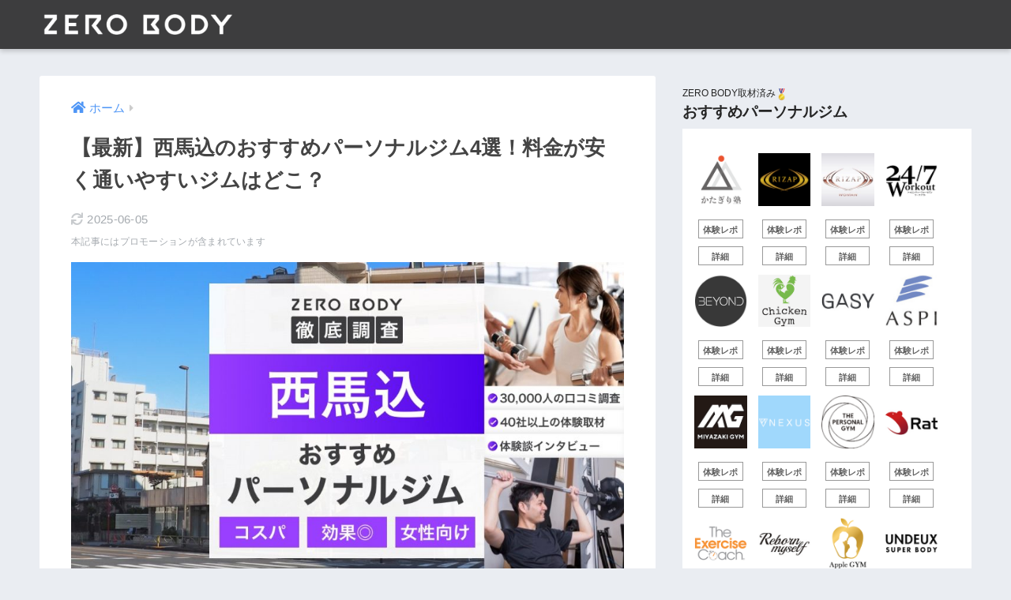

--- FILE ---
content_type: text/html; charset=UTF-8
request_url: https://zerobody.jp/articles/36497/
body_size: 27025
content:
<!doctype html>
<html lang="ja">
<head>
  <meta charset="utf-8">
  <meta http-equiv="X-UA-Compatible" content="IE=edge">
  <meta name="HandheldFriendly" content="True">
  <meta name="MobileOptimized" content="320">
  <meta name="viewport" content="width=device-width, initial-scale=1, viewport-fit=cover"/>
  <meta name="msapplication-TileColor" content="#3d3d3e">
  <meta name="theme-color" content="#3d3d3e">
  <link rel="pingback" href="https://zerobody.jp/xmlrpc.php">
  <!-- Google tag (gtag.js) -->
  <script async src="https://www.googletagmanager.com/gtag/js?id=G-14LGWT2SHZ"></script>
  <script>
    window.dataLayer = window.dataLayer || [];
    function gtag(){dataLayer.push(arguments);}
    gtag('js', new Date());
  
    gtag('config', 'G-14LGWT2SHZ');
  </script>
  <title>【最新】西馬込のおすすめパーソナルジム4選！料金が安く通いやすいジムはどこ？ | ZERO BODY</title>
<meta name='robots' content='max-image-preview:large' />
<link rel='dns-prefetch' href='//cdnjs.cloudflare.com' />
<link rel='dns-prefetch' href='//fonts.googleapis.com' />
<link rel='dns-prefetch' href='//use.fontawesome.com' />
<link rel="alternate" type="application/rss+xml" title="ZERO BODY &raquo; フィード" href="https://zerobody.jp/feed/" />
<link rel="alternate" type="application/rss+xml" title="ZERO BODY &raquo; コメントフィード" href="https://zerobody.jp/comments/feed/" />
<script type="text/javascript">
/* <![CDATA[ */
window._wpemojiSettings = {"baseUrl":"https:\/\/s.w.org\/images\/core\/emoji\/15.0.3\/72x72\/","ext":".png","svgUrl":"https:\/\/s.w.org\/images\/core\/emoji\/15.0.3\/svg\/","svgExt":".svg","source":{"concatemoji":"https:\/\/zerobody.jp\/wp-includes\/js\/wp-emoji-release.min.js"}};
/*! This file is auto-generated */
!function(i,n){var o,s,e;function c(e){try{var t={supportTests:e,timestamp:(new Date).valueOf()};sessionStorage.setItem(o,JSON.stringify(t))}catch(e){}}function p(e,t,n){e.clearRect(0,0,e.canvas.width,e.canvas.height),e.fillText(t,0,0);var t=new Uint32Array(e.getImageData(0,0,e.canvas.width,e.canvas.height).data),r=(e.clearRect(0,0,e.canvas.width,e.canvas.height),e.fillText(n,0,0),new Uint32Array(e.getImageData(0,0,e.canvas.width,e.canvas.height).data));return t.every(function(e,t){return e===r[t]})}function u(e,t,n){switch(t){case"flag":return n(e,"\ud83c\udff3\ufe0f\u200d\u26a7\ufe0f","\ud83c\udff3\ufe0f\u200b\u26a7\ufe0f")?!1:!n(e,"\ud83c\uddfa\ud83c\uddf3","\ud83c\uddfa\u200b\ud83c\uddf3")&&!n(e,"\ud83c\udff4\udb40\udc67\udb40\udc62\udb40\udc65\udb40\udc6e\udb40\udc67\udb40\udc7f","\ud83c\udff4\u200b\udb40\udc67\u200b\udb40\udc62\u200b\udb40\udc65\u200b\udb40\udc6e\u200b\udb40\udc67\u200b\udb40\udc7f");case"emoji":return!n(e,"\ud83d\udc26\u200d\u2b1b","\ud83d\udc26\u200b\u2b1b")}return!1}function f(e,t,n){var r="undefined"!=typeof WorkerGlobalScope&&self instanceof WorkerGlobalScope?new OffscreenCanvas(300,150):i.createElement("canvas"),a=r.getContext("2d",{willReadFrequently:!0}),o=(a.textBaseline="top",a.font="600 32px Arial",{});return e.forEach(function(e){o[e]=t(a,e,n)}),o}function t(e){var t=i.createElement("script");t.src=e,t.defer=!0,i.head.appendChild(t)}"undefined"!=typeof Promise&&(o="wpEmojiSettingsSupports",s=["flag","emoji"],n.supports={everything:!0,everythingExceptFlag:!0},e=new Promise(function(e){i.addEventListener("DOMContentLoaded",e,{once:!0})}),new Promise(function(t){var n=function(){try{var e=JSON.parse(sessionStorage.getItem(o));if("object"==typeof e&&"number"==typeof e.timestamp&&(new Date).valueOf()<e.timestamp+604800&&"object"==typeof e.supportTests)return e.supportTests}catch(e){}return null}();if(!n){if("undefined"!=typeof Worker&&"undefined"!=typeof OffscreenCanvas&&"undefined"!=typeof URL&&URL.createObjectURL&&"undefined"!=typeof Blob)try{var e="postMessage("+f.toString()+"("+[JSON.stringify(s),u.toString(),p.toString()].join(",")+"));",r=new Blob([e],{type:"text/javascript"}),a=new Worker(URL.createObjectURL(r),{name:"wpTestEmojiSupports"});return void(a.onmessage=function(e){c(n=e.data),a.terminate(),t(n)})}catch(e){}c(n=f(s,u,p))}t(n)}).then(function(e){for(var t in e)n.supports[t]=e[t],n.supports.everything=n.supports.everything&&n.supports[t],"flag"!==t&&(n.supports.everythingExceptFlag=n.supports.everythingExceptFlag&&n.supports[t]);n.supports.everythingExceptFlag=n.supports.everythingExceptFlag&&!n.supports.flag,n.DOMReady=!1,n.readyCallback=function(){n.DOMReady=!0}}).then(function(){return e}).then(function(){var e;n.supports.everything||(n.readyCallback(),(e=n.source||{}).concatemoji?t(e.concatemoji):e.wpemoji&&e.twemoji&&(t(e.twemoji),t(e.wpemoji)))}))}((window,document),window._wpemojiSettings);
/* ]]> */
</script>
<link rel='stylesheet' id='sng-stylesheet-css' href='https://zerobody.jp/wp-content/themes/sango-theme/style.css?ver2_0_7' type='text/css' media='all' />
<link rel='stylesheet' id='sng-option-css' href='https://zerobody.jp/wp-content/themes/sango-theme/entry-option.css?ver2_0_7' type='text/css' media='all' />
<link rel='stylesheet' id='sng-googlefonts-css' href='https://fonts.googleapis.com/css?family=Quicksand%3A500%2C700&#038;display=swap' type='text/css' media='all' />
<link rel='stylesheet' id='sng-fontawesome-css' href='https://use.fontawesome.com/releases/v5.11.2/css/all.css' type='text/css' media='all' />
<style id='wp-emoji-styles-inline-css' type='text/css'>

	img.wp-smiley, img.emoji {
		display: inline !important;
		border: none !important;
		box-shadow: none !important;
		height: 1em !important;
		width: 1em !important;
		margin: 0 0.07em !important;
		vertical-align: -0.1em !important;
		background: none !important;
		padding: 0 !important;
	}
</style>
<link rel='stylesheet' id='wp-block-library-css' href='https://zerobody.jp/wp-includes/css/dist/block-library/style.min.css' type='text/css' media='all' />
<link rel='stylesheet' id='sango_theme_gutenberg-style-css' href='https://zerobody.jp/wp-content/plugins/sango-theme-gutenberg/dist/build/style-blocks.css?version=1.69.14' type='text/css' media='all' />
<style id='sango_theme_gutenberg-style-inline-css' type='text/css'>
.is-style-sango-list-main-color li:before { background-color: #3d3d3e; }.is-style-sango-list-accent-color li:before { background-color: #f78725; }.sgb-label-main-c { background-color: #3d3d3e; }.sgb-label-accent-c { background-color: #f78725; }
</style>
<style id='classic-theme-styles-inline-css' type='text/css'>
/*! This file is auto-generated */
.wp-block-button__link{color:#fff;background-color:#32373c;border-radius:9999px;box-shadow:none;text-decoration:none;padding:calc(.667em + 2px) calc(1.333em + 2px);font-size:1.125em}.wp-block-file__button{background:#32373c;color:#fff;text-decoration:none}
</style>
<style id='global-styles-inline-css' type='text/css'>
body{--wp--preset--color--black: #000000;--wp--preset--color--cyan-bluish-gray: #abb8c3;--wp--preset--color--white: #ffffff;--wp--preset--color--pale-pink: #f78da7;--wp--preset--color--vivid-red: #cf2e2e;--wp--preset--color--luminous-vivid-orange: #ff6900;--wp--preset--color--luminous-vivid-amber: #fcb900;--wp--preset--color--light-green-cyan: #7bdcb5;--wp--preset--color--vivid-green-cyan: #00d084;--wp--preset--color--pale-cyan-blue: #8ed1fc;--wp--preset--color--vivid-cyan-blue: #0693e3;--wp--preset--color--vivid-purple: #9b51e0;--wp--preset--color--sango-main: #3d3d3e;--wp--preset--color--sango-pastel: #d7dae0;--wp--preset--color--sango-accent: #f78725;--wp--preset--color--sango-black: #333;--wp--preset--color--sango-gray: gray;--wp--preset--color--sango-silver: whitesmoke;--wp--preset--gradient--vivid-cyan-blue-to-vivid-purple: linear-gradient(135deg,rgba(6,147,227,1) 0%,rgb(155,81,224) 100%);--wp--preset--gradient--light-green-cyan-to-vivid-green-cyan: linear-gradient(135deg,rgb(122,220,180) 0%,rgb(0,208,130) 100%);--wp--preset--gradient--luminous-vivid-amber-to-luminous-vivid-orange: linear-gradient(135deg,rgba(252,185,0,1) 0%,rgba(255,105,0,1) 100%);--wp--preset--gradient--luminous-vivid-orange-to-vivid-red: linear-gradient(135deg,rgba(255,105,0,1) 0%,rgb(207,46,46) 100%);--wp--preset--gradient--very-light-gray-to-cyan-bluish-gray: linear-gradient(135deg,rgb(238,238,238) 0%,rgb(169,184,195) 100%);--wp--preset--gradient--cool-to-warm-spectrum: linear-gradient(135deg,rgb(74,234,220) 0%,rgb(151,120,209) 20%,rgb(207,42,186) 40%,rgb(238,44,130) 60%,rgb(251,105,98) 80%,rgb(254,248,76) 100%);--wp--preset--gradient--blush-light-purple: linear-gradient(135deg,rgb(255,206,236) 0%,rgb(152,150,240) 100%);--wp--preset--gradient--blush-bordeaux: linear-gradient(135deg,rgb(254,205,165) 0%,rgb(254,45,45) 50%,rgb(107,0,62) 100%);--wp--preset--gradient--luminous-dusk: linear-gradient(135deg,rgb(255,203,112) 0%,rgb(199,81,192) 50%,rgb(65,88,208) 100%);--wp--preset--gradient--pale-ocean: linear-gradient(135deg,rgb(255,245,203) 0%,rgb(182,227,212) 50%,rgb(51,167,181) 100%);--wp--preset--gradient--electric-grass: linear-gradient(135deg,rgb(202,248,128) 0%,rgb(113,206,126) 100%);--wp--preset--gradient--midnight: linear-gradient(135deg,rgb(2,3,129) 0%,rgb(40,116,252) 100%);--wp--preset--font-size--small: 13px;--wp--preset--font-size--medium: 20px;--wp--preset--font-size--large: 36px;--wp--preset--font-size--x-large: 42px;--wp--preset--spacing--20: 0.44rem;--wp--preset--spacing--30: 0.67rem;--wp--preset--spacing--40: 1rem;--wp--preset--spacing--50: 1.5rem;--wp--preset--spacing--60: 2.25rem;--wp--preset--spacing--70: 3.38rem;--wp--preset--spacing--80: 5.06rem;--wp--preset--shadow--natural: 6px 6px 9px rgba(0, 0, 0, 0.2);--wp--preset--shadow--deep: 12px 12px 50px rgba(0, 0, 0, 0.4);--wp--preset--shadow--sharp: 6px 6px 0px rgba(0, 0, 0, 0.2);--wp--preset--shadow--outlined: 6px 6px 0px -3px rgba(255, 255, 255, 1), 6px 6px rgba(0, 0, 0, 1);--wp--preset--shadow--crisp: 6px 6px 0px rgba(0, 0, 0, 1);}:where(.is-layout-flex){gap: 0.5em;}:where(.is-layout-grid){gap: 0.5em;}body .is-layout-flex{display: flex;}body .is-layout-flex{flex-wrap: wrap;align-items: center;}body .is-layout-flex > *{margin: 0;}body .is-layout-grid{display: grid;}body .is-layout-grid > *{margin: 0;}:where(.wp-block-columns.is-layout-flex){gap: 2em;}:where(.wp-block-columns.is-layout-grid){gap: 2em;}:where(.wp-block-post-template.is-layout-flex){gap: 1.25em;}:where(.wp-block-post-template.is-layout-grid){gap: 1.25em;}.has-black-color{color: var(--wp--preset--color--black) !important;}.has-cyan-bluish-gray-color{color: var(--wp--preset--color--cyan-bluish-gray) !important;}.has-white-color{color: var(--wp--preset--color--white) !important;}.has-pale-pink-color{color: var(--wp--preset--color--pale-pink) !important;}.has-vivid-red-color{color: var(--wp--preset--color--vivid-red) !important;}.has-luminous-vivid-orange-color{color: var(--wp--preset--color--luminous-vivid-orange) !important;}.has-luminous-vivid-amber-color{color: var(--wp--preset--color--luminous-vivid-amber) !important;}.has-light-green-cyan-color{color: var(--wp--preset--color--light-green-cyan) !important;}.has-vivid-green-cyan-color{color: var(--wp--preset--color--vivid-green-cyan) !important;}.has-pale-cyan-blue-color{color: var(--wp--preset--color--pale-cyan-blue) !important;}.has-vivid-cyan-blue-color{color: var(--wp--preset--color--vivid-cyan-blue) !important;}.has-vivid-purple-color{color: var(--wp--preset--color--vivid-purple) !important;}.has-black-background-color{background-color: var(--wp--preset--color--black) !important;}.has-cyan-bluish-gray-background-color{background-color: var(--wp--preset--color--cyan-bluish-gray) !important;}.has-white-background-color{background-color: var(--wp--preset--color--white) !important;}.has-pale-pink-background-color{background-color: var(--wp--preset--color--pale-pink) !important;}.has-vivid-red-background-color{background-color: var(--wp--preset--color--vivid-red) !important;}.has-luminous-vivid-orange-background-color{background-color: var(--wp--preset--color--luminous-vivid-orange) !important;}.has-luminous-vivid-amber-background-color{background-color: var(--wp--preset--color--luminous-vivid-amber) !important;}.has-light-green-cyan-background-color{background-color: var(--wp--preset--color--light-green-cyan) !important;}.has-vivid-green-cyan-background-color{background-color: var(--wp--preset--color--vivid-green-cyan) !important;}.has-pale-cyan-blue-background-color{background-color: var(--wp--preset--color--pale-cyan-blue) !important;}.has-vivid-cyan-blue-background-color{background-color: var(--wp--preset--color--vivid-cyan-blue) !important;}.has-vivid-purple-background-color{background-color: var(--wp--preset--color--vivid-purple) !important;}.has-black-border-color{border-color: var(--wp--preset--color--black) !important;}.has-cyan-bluish-gray-border-color{border-color: var(--wp--preset--color--cyan-bluish-gray) !important;}.has-white-border-color{border-color: var(--wp--preset--color--white) !important;}.has-pale-pink-border-color{border-color: var(--wp--preset--color--pale-pink) !important;}.has-vivid-red-border-color{border-color: var(--wp--preset--color--vivid-red) !important;}.has-luminous-vivid-orange-border-color{border-color: var(--wp--preset--color--luminous-vivid-orange) !important;}.has-luminous-vivid-amber-border-color{border-color: var(--wp--preset--color--luminous-vivid-amber) !important;}.has-light-green-cyan-border-color{border-color: var(--wp--preset--color--light-green-cyan) !important;}.has-vivid-green-cyan-border-color{border-color: var(--wp--preset--color--vivid-green-cyan) !important;}.has-pale-cyan-blue-border-color{border-color: var(--wp--preset--color--pale-cyan-blue) !important;}.has-vivid-cyan-blue-border-color{border-color: var(--wp--preset--color--vivid-cyan-blue) !important;}.has-vivid-purple-border-color{border-color: var(--wp--preset--color--vivid-purple) !important;}.has-vivid-cyan-blue-to-vivid-purple-gradient-background{background: var(--wp--preset--gradient--vivid-cyan-blue-to-vivid-purple) !important;}.has-light-green-cyan-to-vivid-green-cyan-gradient-background{background: var(--wp--preset--gradient--light-green-cyan-to-vivid-green-cyan) !important;}.has-luminous-vivid-amber-to-luminous-vivid-orange-gradient-background{background: var(--wp--preset--gradient--luminous-vivid-amber-to-luminous-vivid-orange) !important;}.has-luminous-vivid-orange-to-vivid-red-gradient-background{background: var(--wp--preset--gradient--luminous-vivid-orange-to-vivid-red) !important;}.has-very-light-gray-to-cyan-bluish-gray-gradient-background{background: var(--wp--preset--gradient--very-light-gray-to-cyan-bluish-gray) !important;}.has-cool-to-warm-spectrum-gradient-background{background: var(--wp--preset--gradient--cool-to-warm-spectrum) !important;}.has-blush-light-purple-gradient-background{background: var(--wp--preset--gradient--blush-light-purple) !important;}.has-blush-bordeaux-gradient-background{background: var(--wp--preset--gradient--blush-bordeaux) !important;}.has-luminous-dusk-gradient-background{background: var(--wp--preset--gradient--luminous-dusk) !important;}.has-pale-ocean-gradient-background{background: var(--wp--preset--gradient--pale-ocean) !important;}.has-electric-grass-gradient-background{background: var(--wp--preset--gradient--electric-grass) !important;}.has-midnight-gradient-background{background: var(--wp--preset--gradient--midnight) !important;}.has-small-font-size{font-size: var(--wp--preset--font-size--small) !important;}.has-medium-font-size{font-size: var(--wp--preset--font-size--medium) !important;}.has-large-font-size{font-size: var(--wp--preset--font-size--large) !important;}.has-x-large-font-size{font-size: var(--wp--preset--font-size--x-large) !important;}
.wp-block-navigation a:where(:not(.wp-element-button)){color: inherit;}
:where(.wp-block-post-template.is-layout-flex){gap: 1.25em;}:where(.wp-block-post-template.is-layout-grid){gap: 1.25em;}
:where(.wp-block-columns.is-layout-flex){gap: 2em;}:where(.wp-block-columns.is-layout-grid){gap: 2em;}
.wp-block-pullquote{font-size: 1.5em;line-height: 1.6;}
</style>
<link rel='stylesheet' id='ez-toc-css' href='https://zerobody.jp/wp-content/plugins/easy-table-of-contents/assets/css/screen.min.css' type='text/css' media='all' />
<style id='ez-toc-inline-css' type='text/css'>
div#ez-toc-container p.ez-toc-title {font-size: 95%;}div#ez-toc-container p.ez-toc-title {font-weight: 500;}div#ez-toc-container ul li {font-size: 90%;}div#ez-toc-container nav ul ul li ul li {font-size: 80%!important;}div#ez-toc-container {background: #efefef;border: 1px solid #ffffff;}div#ez-toc-container p.ez-toc-title {color: #282828;}div#ez-toc-container ul.ez-toc-list a {color: #282828;}div#ez-toc-container ul.ez-toc-list a:hover {color: #4f96f6;}div#ez-toc-container ul.ez-toc-list a:visited {color: #9b9b9b;}
</style>
<link rel='stylesheet' id='child-style-css' href='https://zerobody.jp/wp-content/themes/sango-theme-child/style.css' type='text/css' media='all' />
<link rel='stylesheet' id='top-style-css' href='https://zerobody.jp/wp-content/themes/sango-theme-child/top/css/style.css' type='text/css' media='all' />
<link rel='stylesheet' id='top-banner-style-css' href='https://zerobody.jp/wp-content/themes/sango-theme-child/top/css/banner.css' type='text/css' media='all' />
<link rel='stylesheet' id='top-table-style-css' href='https://zerobody.jp/wp-content/themes/sango-theme-child/top/css/table.css' type='text/css' media='all' />
<link rel='stylesheet' id='top-article-style-css' href='https://zerobody.jp/wp-content/themes/sango-theme-child/top/css/article.css' type='text/css' media='all' />
<link rel='stylesheet' id='top-purpose-and-feature-style-css' href='https://zerobody.jp/wp-content/themes/sango-theme-child/top/css/purpose-and-feature.css' type='text/css' media='all' />
<link rel='stylesheet' id='top-search-from-region-name-style-css' href='https://zerobody.jp/wp-content/themes/sango-theme-child/top/css/search-from-region-name.css' type='text/css' media='all' />
<link rel='stylesheet' id='slick-css-css' href='https://cdnjs.cloudflare.com/ajax/libs/slick-carousel/1.6.0/slick.css' type='text/css' media='all' />
<link rel='stylesheet' id='slick-theme-css-css' href='https://cdnjs.cloudflare.com/ajax/libs/slick-carousel/1.6.0/slick-theme.css' type='text/css' media='all' />
<script type="text/javascript" src="https://zerobody.jp/wp-includes/js/jquery/jquery.min.js" id="jquery-core-js"></script>
<script type="text/javascript" src="https://zerobody.jp/wp-includes/js/jquery/jquery-migrate.min.js" id="jquery-migrate-js"></script>
<link rel="https://api.w.org/" href="https://zerobody.jp/wp-json/" /><link rel="alternate" type="application/json" href="https://zerobody.jp/wp-json/wp/v2/posts/36497" /><link rel="EditURI" type="application/rsd+xml" title="RSD" href="https://zerobody.jp/xmlrpc.php?rsd" />
<link rel="canonical" href="https://zerobody.jp/articles/36497/" />
<link rel='shortlink' href='https://zerobody.jp/?p=36497' />
<link rel="alternate" type="application/json+oembed" href="https://zerobody.jp/wp-json/oembed/1.0/embed?url=https%3A%2F%2Fzerobody.jp%2Farticles%2F36497%2F" />
<link rel="alternate" type="text/xml+oembed" href="https://zerobody.jp/wp-json/oembed/1.0/embed?url=https%3A%2F%2Fzerobody.jp%2Farticles%2F36497%2F&#038;format=xml" />
<script src="https://zerobody.jp/tarto/assets/js/tracking.js?timestamp=1769626924"></script><style>.ez-toc-container-direction {direction: ltr;}.ez-toc-counter ul {direction: ltr;counter-reset: item;}.ez-toc-counter nav ul li a::before {content: counter(item, disc) "  ";margin-right: .2em; counter-increment: item;flex-grow: 0;flex-shrink: 0;float: left;	}.ez-toc-widget-direction {direction: ltr;}.ez-toc-widget-container ul {direction: ltr;counter-reset: item;}.ez-toc-widget-container nav ul li a::before {content: counter(item, disc) "  ";margin-right: .2em; counter-increment: item;flex-grow: 0;flex-shrink: 0;float: left;	}</style>    <script>
        (function(w,d,s,l,i){w[l]=w[l]||[];w[l].push({'gtm.start':
        new Date().getTime(),event:'gtm.js'});var f=d.getElementsByTagName(s)[0],
        j=d.createElement(s),dl=l!='dataLayer'?'&l='+l:'';j.async=true;j.src=
        'https://www.googletagmanager.com/gtm.js?id='+i+dl;f.parentNode.insertBefore(j,f);
        })(window,document,'script','dataLayer','GTM-KWDV5B9');
    </script>
    <meta name="description" content="西馬込で、パーソナルジムを探している方のために、西馬込駅周辺のパーソナルジムについて徹底調査。その中から特におすすめのパーソナルジムをご紹介します。どのジムも初心者でも始めやすいのが魅力的。各ジムの詳しい特徴をご紹介しているので、パーソナルジムを探している人はぜひ参考にしてみてくださいね！" /><meta property="og:title" content="【最新】西馬込のおすすめパーソナルジム4選！料金が安く通いやすいジムはどこ？" />
<meta property="og:description" content="西馬込で、パーソナルジムを探している方のために、西馬込駅周辺のパーソナルジムについて徹底調査。その中から特におすすめのパーソナルジムをご紹介します。どのジムも初心者でも始めやすいのが魅力的。各ジムの詳しい特徴をご紹介しているので、パーソナルジムを探している人はぜひ参考にしてみてくださいね！" />
<meta property="og:type" content="article" />
<meta property="og:url" content="https://zerobody.jp/articles/36497/" />
<meta property="og:image" content="https://zerobody.jp/wp-content/uploads/2023/09/ogp_area_nishimagome-1024x591.jpg" />
<meta name="thumbnail" content="https://zerobody.jp/wp-content/uploads/2023/09/ogp_area_nishimagome-1024x591.jpg" />
<meta property="og:site_name" content="ZERO BODY" />
<meta name="twitter:card" content="summary_large_image" />
<script type="text/javascript">
    (function(c,l,a,r,i,t,y){
        c[a]=c[a]||function(){(c[a].q=c[a].q||[]).push(arguments)};
        t=l.createElement(r);t.async=1;t.src="https://www.clarity.ms/tag/"+i;
        y=l.getElementsByTagName(r)[0];y.parentNode.insertBefore(t,y);
    })(window, document, "clarity", "script", "6o5e2na5fe");
</script>

<!-- ASP がリファラをフルパスで取得できるようにno-referrer-when-downgrade を設定。 https://developer.mozilla.org/ja/docs/Web/HTTP/Headers/Referrer-Policy  -->
<meta name="referrer" content="no-referrer-when-downgrade">

<!-- 記事のリンククリックをGTMで計測するためにクラスを付与。 -->
<script>
window.addEventListener("DOMContentLoaded", function(){ 
  Array.from(document.querySelectorAll("main#main .entry-content a")).forEach((element) => {
    element.classList.add("main-link");
  });

// リンクにその章の見出しを付与
const headingTagNames = ["h1", "h2", "h3", "h4"];
let currentHeadingText;
Array.from(document.querySelectorAll("h1,h2,h3,h4,a")).forEach((element) => {
    const tagName = element.tagName.toLowerCase()
    if (headingTagNames.includes(tagName)) {
        currentHeadingText = element.textContent.trim();
        return;
    }
    element.setAttribute("data-heading-text", currentHeadingText);
});
});
</script>

<!-- felmatの流入KW計測タグ -->
<script type='text/javascript' src='https://t.felmat.net/js/fmref.min.js?sk=1QXO4OGYXO8YLC587.PT' async></script><!-- gtag.js -->
<script async src="https://www.googletagmanager.com/gtag/js?id=G-14LGWT2SHZ"></script>
<script>
  window.dataLayer = window.dataLayer || [];
  function gtag(){dataLayer.push(arguments);}
  gtag('js', new Date());
  gtag('config', 'G-14LGWT2SHZ');
</script>
<style type="text/css" id="custom-background-css">
body.custom-background { background-color: #eaedf2; }
</style>
	<link rel="icon" href="https://zerobody.jp/wp-content/uploads/2021/10/cropped-siteicon-32x32.png" sizes="32x32" />
<link rel="icon" href="https://zerobody.jp/wp-content/uploads/2021/10/cropped-siteicon-192x192.png" sizes="192x192" />
<link rel="apple-touch-icon" href="https://zerobody.jp/wp-content/uploads/2021/10/cropped-siteicon-180x180.png" />
<meta name="msapplication-TileImage" content="https://zerobody.jp/wp-content/uploads/2021/10/cropped-siteicon-270x270.png" />
		<style type="text/css" id="wp-custom-css">
			.wp-block-table th,
.wp-block-table td {
	min-width: 96px;
	line-height: 1.4;
	word-break: normal;
	white-space: normal;
}

.td-brand {
	display: block;
	color: inherit;
	text-align: center;
}

.td-brand:hover {
	text-decoration: none;
}

.td-brand-icon {
	width: 48px;
	height: 48px;
}

.td-brand-name {
	margin-top: 8px;
	font-size: 13px;
	font-weight: bold;
}

.td-brand-link {
	color: #4f96f6;
	font-size: 12px;
}

.my-widget li a .my-widget__img {
	width: 120px;
}

.author-info {
	margin: 32px 16px 24px;
	padding: 0;
	background-color: white !important;
}

.author-info__inner .tb-right p:first-child {
	margin-top: 0;
}

.author-info__inner .tb-right .follow_btn {
	margin: 0;
}

.author-info__inner .tb-right .follow_btn a {
	margin-top: 0;
}

.author_label {
	display: none;
}

@media only screen and (min-width: 1030px) {
	.author-info {
		margin-left: 0;
		margin-right: 0;
	}
	
	.author_label {
	  display: block;
  }
}

.brand-items {
  display: flex;
  flex-wrap: wrap;
  gap: 24px 16px;
  padding: 24px 16px !important;
}

.brand-item {
  width: calc(33.3% - 11px);
  text-align: center;
}

.brand-item > a {
  padding: 0 !important;
}

.brand-item > a:hover {
  background-color: transparent !important;
}

.brand-item-icon {
  max-width: 80px;
}

.brand-item-name {
  margin-top: 12px;
  font-size: 14px;
  line-height: 1.4;
}

.tag-items {
	padding: 16px 10px !important;
}

.tag-item {
  display: inline-block;
}

.tag-item > a {
  padding: 7px 12px !important;
}

@media only screen and (min-width: 769px) {
  .only-sp {
    display: none;
  }
}

@media only screen and (max-width: 769px) {
  .only-pc {
    display: none;
  }
}

.article-footer .footer-contents .sns-btn {
display: none;
}



/* 口コミ */
.gm-review {
	--gap: 8px;
	--thumbnail-size: 70px;
	
  padding: 22px;
	background-color: #F7F7F7;
	display: grid;
	grid-template:
		"thumbnail store store"
		"thumbnail title title"
		"body body body"
		"... ... postedAt"
		/ max-content 1fr max-content;
	column-gap: var(--gap);
	margin-bottom: 24px;
	font-size: 13px;
}
.gm-review .thumbnail {
	grid-area: thumbnail;
	margin-right: var(--gap);
	display: flex;
	flex-direction: column;
	align-items: center;
	width: var(--thumbnail-size);
	height: var(--thumbnail-size);
}
.gm-review .thumbnail::before {
	content: "";
	display: block;
	flex-shrink: 0;
	flex-grow: 0;
	width: var(--thumbnail-size);
	height: var(--thumbnail-size);
	background-position: center;
	background-size: 70% 70%;
	background-repeat: no-repeat;
}
.gm-review.man .thumbnail::before {
	background-image: url("https://zerobody.jp/wp-content/uploads/2023/04/若い男性の無料アイコン素材-1.png");
}
.gm-review .thumbnail .profile {
	margin-top: -0.5rem;
	white-space: pre;
}
.gm-review.woman .thumbnail::before {
	background-image: url("https://zerobody.jp/wp-content/uploads/2024/07/women.png");
}
.gm-review .title {
	grid-area: title;
	align-self: start;
	font-weight: bold;
	font-size: 14px;
}
@media only screen and (max-width: 769px) {
	.gm-review .thumbnail {
		width: calc(var(--thumbnail-size) * 0.7);
	}
}
.gm-review .body {
	grid-area: body;
	color: #252525;
}
.gm-review .store {
	grid-area: store;
	align-self: end;
}
.gm-review blockquote.body {
	padding: 0;
	margin-top: calc(var(--gap) * 3);
	margin-bottom: 0;
	border: none;
}
.gm-review blockquote.body::before {
	display: none;
}
.gm-review blockquote cite {
	margin-top: 10px;
	font-style: normal;
}
.gm-review blockquote cite .posted-at::after {
	content: "|";
	margin-right: 10px;
	margin-left: 14px;
}

/* 
 * START (2023-06-29 ZB 全体デザイン変更)
 * - 対象 : H2, H3, button, memo
 */
h2 .sgb-heading--type3 {
    background-color: #f6f6f6 !important;
	   border-color: #993fff !important;
}
h3 .sgb-heading--type1{
	   border-color: #9940ffc4 !important;
}

div.memo {
	  background-color: #f3f2ff;
}

div.memo div.dfont {
	  color: #993fff;
	  font-family: "Helvetica", "Arial", "Hiragino Kaku Gothic ProN", "Hiragino Sans", YuGothic, "Yu Gothic", "メイリオ", Meiryo, sans-serif;
}

div.memo div.memo_ttl:before {
	  background: #993fff ;
}


div.memo_ttl span.sng-box-msg__icon {
	  	background-color: #993fff !important;
}
/* 
 * END (2023-06-29 ZB 全体デザイン変更)
 */

/* 
 * START (2023-08-15) ZB ボタンデザイン変更
 */
.zb-origin-button {
    width: 100%;
    margin: 0 0 1.5em;
    text-align: center;
}
.zb-origin-button-top-text {
    text-align: center;
    font-size: 13px;
    margin: 4px 0;
}
.zb-origin-button-content {
    width: 0 auto;
    background-color: #e6593c;
    line-height: 1.2em;
    border-radius: 3px;
    box-shadow: 0 2px 3px rgba(0,0,0,.2), 0 2px 3px -2px rgba(0,0,0,.15);
    padding: 0.8em 1.3em;
    text-align: center;
    word-break: break-word;
    display: inline-flex;
}
.zb-origin-button-content:hover {
    box-shadow: 0 13px 20px -3px rgba(0,0,0,.24);
    transition : 0.5s;
}

.zb-origin-button-content-link {
    text-decoration: none;
    color: #ffffff;
    font-weight: 700;
    font-size: 18px;
}
@media screen and (max-width: 480px) {
    .zb-origin-button-content-link {
        font-size: 16px;
    }
}

.zb-origin-button-content-link:hover {
    text-decoration: none;
}

.zb-origin-button-bottom-text {
    text-align: center;
    font-size: 13px;
    margin: 4px 0;
}
/** 
 * END (2023-08-15) ZB ボタンデザイン変更
 */

/**
 * START (2023-10-15 景表法注記対応)
*/
.zb-origin-promotion-alert {
  	margin-top: 5px;
  	font-size: 12px;
	  color: #a5aaaf;
}
/**
 * END (2023-10-15 景表法注記対応)
*/

/**
 * START (2023-10-21 wordpressボタンをZBオリジナルボタンデザインに合わせる) 
 */
    .wp-block-buttons {
        margin: 0 0 1.5em !important;
    }

    .wp-block-button__link {
        line-height: 1.2em !important;
        padding: 0.75em 1.25em !important;
        font-size: 18px !important;
        background-color: #e6593c !important;
    }

    @media screen and (max-width: 480px) {
        .wp-block-button__link {
            font-size: 16px !important;
        }
    }
/**
 * END (2023-10-21 wordpressボタンをZBオリジナルボタンデザインに合わせる) 
 */

/**
 * 動画の上下にマージン追加
 */
.wp-block-video {
	margin-top: 1rem;
	margin-bottom: 1rem;
}

/**
 * mvideoショートコード 
 */
.zb-origin-mvideo-caption {
    color: #78828e;
    font-size: .9em;
    text-align: center;
    width: 100%;
}		</style>
		<style> a{color:#4f96f6}.main-c, .has-sango-main-color{color:#3d3d3e}.main-bc, .has-sango-main-background-color{background-color:#3d3d3e}.main-bdr, #inner-content .main-bdr{border-color:#3d3d3e}.pastel-c, .has-sango-pastel-color{color:#d7dae0}.pastel-bc, .has-sango-pastel-background-color, #inner-content .pastel-bc{background-color:#d7dae0}.accent-c, .has-sango-accent-color{color:#f78725}.accent-bc, .has-sango-accent-background-color{background-color:#f78725}.header, #footer-menu, .drawer__title{background-color:#3d3d3e}#logo a{color:#FFF}.desktop-nav li a , .mobile-nav li a, #footer-menu a, #drawer__open, .header-search__open, .copyright, .drawer__title{color:#FFF}.drawer__title .close span, .drawer__title .close span:before{background:#FFF}.desktop-nav li:after{background:#FFF}.mobile-nav .current-menu-item{border-bottom-color:#FFF}.widgettitle{color:#ffffff;background-color:#3d3d3e}.footer{background-color:#3d3d3e}.footer, .footer a, .footer .widget ul li a{color:#ffffff}#toc_container .toc_title, .entry-content .ez-toc-title-container, #footer_menu .raised, .pagination a, .pagination span, #reply-title:before, .entry-content blockquote:before, .main-c-before li:before, .main-c-b:before{color:#3d3d3e}.searchform__submit, #toc_container .toc_title:before, .ez-toc-title-container:before, .cat-name, .pre_tag > span, .pagination .current, .post-page-numbers.current, #submit, .withtag_list > span, .main-bc-before li:before{background-color:#3d3d3e}#toc_container, #ez-toc-container, h3, .li-mainbdr ul, .li-mainbdr ol{border-color:#3d3d3e}.search-title i, .acc-bc-before li:before{background:#f78725}.li-accentbdr ul, .li-accentbdr ol{border-color:#f78725}.pagination a:hover, .li-pastelbc ul, .li-pastelbc ol{background:#d7dae0}body{font-size:100%}@media only screen and (min-width:481px){body{font-size:107%}}@media only screen and (min-width:1030px){body{font-size:107%}}.totop{background:#5ba9f7}.header-info a{color:#FFF;background:linear-gradient(95deg, #738bff, #85e3ec)}.fixed-menu ul{background:#FFF}.fixed-menu a{color:#a2a7ab}.fixed-menu .current-menu-item a, .fixed-menu ul li a.active{color:#6bb6ff}.post-tab{background:#FFF}.post-tab > div{color:#a7a7a7}.post-tab > div.tab-active{background:linear-gradient(45deg, #bdb9ff, #67b8ff)}body{font-family:"Helvetica", "Arial", "Hiragino Kaku Gothic ProN", "Hiragino Sans", YuGothic, "Yu Gothic", "メイリオ", Meiryo, sans-serif;}.dfont{font-family:"Quicksand","Helvetica", "Arial", "Hiragino Kaku Gothic ProN", "Hiragino Sans", YuGothic, "Yu Gothic", "メイリオ", Meiryo, sans-serif;}.body_bc{background-color:eaedf2}</style><style id="wpforms-css-vars-root">
				:root {
					--wpforms-field-border-radius: 3px;
--wpforms-field-border-style: solid;
--wpforms-field-border-size: 1px;
--wpforms-field-background-color: #ffffff;
--wpforms-field-border-color: rgba( 0, 0, 0, 0.25 );
--wpforms-field-border-color-spare: rgba( 0, 0, 0, 0.25 );
--wpforms-field-text-color: rgba( 0, 0, 0, 0.7 );
--wpforms-field-menu-color: #ffffff;
--wpforms-label-color: rgba( 0, 0, 0, 0.85 );
--wpforms-label-sublabel-color: rgba( 0, 0, 0, 0.55 );
--wpforms-label-error-color: #d63637;
--wpforms-button-border-radius: 3px;
--wpforms-button-border-style: none;
--wpforms-button-border-size: 1px;
--wpforms-button-background-color: #066aab;
--wpforms-button-border-color: #066aab;
--wpforms-button-text-color: #ffffff;
--wpforms-page-break-color: #066aab;
--wpforms-background-image: none;
--wpforms-background-position: center center;
--wpforms-background-repeat: no-repeat;
--wpforms-background-size: cover;
--wpforms-background-width: 100px;
--wpforms-background-height: 100px;
--wpforms-background-color: rgba( 0, 0, 0, 0 );
--wpforms-background-url: none;
--wpforms-container-padding: 0px;
--wpforms-container-border-style: none;
--wpforms-container-border-width: 1px;
--wpforms-container-border-color: #000000;
--wpforms-container-border-radius: 3px;
--wpforms-field-size-input-height: 43px;
--wpforms-field-size-input-spacing: 15px;
--wpforms-field-size-font-size: 16px;
--wpforms-field-size-line-height: 19px;
--wpforms-field-size-padding-h: 14px;
--wpforms-field-size-checkbox-size: 16px;
--wpforms-field-size-sublabel-spacing: 5px;
--wpforms-field-size-icon-size: 1;
--wpforms-label-size-font-size: 16px;
--wpforms-label-size-line-height: 19px;
--wpforms-label-size-sublabel-font-size: 14px;
--wpforms-label-size-sublabel-line-height: 17px;
--wpforms-button-size-font-size: 17px;
--wpforms-button-size-height: 41px;
--wpforms-button-size-padding-h: 15px;
--wpforms-button-size-margin-top: 10px;
--wpforms-container-shadow-size-box-shadow: none;

				}
			</style></head>
<body class="post-template-default single single-post postid-36497 single-format-standard custom-background fa5">
  <div id="container">
    <header class="header">
            <div id="inner-header" class="wrap cf">
    <div id="logo" class="header-logo h1 dfont">
    <a href="https://zerobody.jp" class="header-logo__link">
              <img src="https://zerobody.jp/wp-content/uploads/2021/07/logo_wht.png" alt="ZERO BODY" class="header-logo__img">
                </a>
  </div>
  <div class="header-search">
      <label class="header-search__open" for="header-search-input"><i class="fas fa-search"></i></label>
    <input type="checkbox" class="header-search__input" id="header-search-input" onclick="document.querySelector('.header-search__modal .searchform__input').focus()">
  <label class="header-search__close" for="header-search-input"></label>
  <div class="header-search__modal">
    <form role="search" method="get" id="searchform" class="searchform" action="https://zerobody.jp/">
  <div>
    <input type="search" id="s" class="searchform__input" name="s" value="" placeholder="検索" />
    <button type="submit" id="searchsubmit" class="searchform__submit"><i class="fas fa-search"></i></button>
  </div>
</form>  </div>
</div>  </div>
    </header>
      <div id="content">
    <div id="inner-content" class="wrap cf">
      <main id="main" class="m-all t-2of3 d-5of7 cf">
                  <article id="entry" class="cf post-36497 post type-post status-publish format-standard has-post-thumbnail category-uncategorized tag-ota-ku tag-tokyo">
            <header class="article-header entry-header">
  <nav id="breadcrumb" class="breadcrumb"><ul itemscope itemtype="http://schema.org/BreadcrumbList"><li itemprop="itemListElement" itemscope itemtype="http://schema.org/ListItem"><a href="https://zerobody.jp" itemprop="item"><span itemprop="name">ホーム</span></a><meta itemprop="position" content="1" /></li></ul></nav>  <h1 class="entry-title single-title">【最新】西馬込のおすすめパーソナルジム4選！料金が安く通いやすいジムはどこ？</h1>
  <div class="entry-meta vcard">
    <time class="updated entry-time" itemprop="dateModified" datetime="2025-06-05">2025-06-05</time><p class='zb-origin-promotion-alert'>本記事にはプロモーションが含まれています</p>  </div>
      <p class="post-thumbnail"><img width="940" height="542" src="https://zerobody.jp/wp-content/uploads/2023/09/ogp_area_nishimagome-940x542.jpg" class="attachment-thumb-940 size-thumb-940 wp-post-image" alt="" decoding="async" fetchpriority="high" /></p>
        	  <div class="author-info pastel-bc">
	    <div class="author-info__inner">
	      <div class="tb">
	        <div class="tb-left">
	        <div class="author_label">
	          <span>この記事を書いた人</span>
	        </div>
          <div class="author_img"><img alt='' src='https://secure.gravatar.com/avatar/e51435a546f899fc539a40baaa208205?s=100&#038;d=mm&#038;r=g' srcset='https://secure.gravatar.com/avatar/e51435a546f899fc539a40baaa208205?s=200&#038;d=mm&#038;r=g 2x' class='avatar avatar-100 photo' height='100' width='100' decoding='async'/></div>
	          <dl class="aut">
              <dt>
                <span>ZERO BODY 加藤</span>
              </dt>
              <dd>パーソナルジム選び専門家</dd>
	          </dl>
	        </div>
          <div class="tb-right">
            <p>2020年にパーソナルジム総合情報サイトZERO BODYを立ち上げる。約50社のパーソナルジムの体験取材・数万件の口コミ調査を行い、ZERO BODY全体の監修を行う。「納得のいくジム選びをできるよう、詳しく分かりやすいコンテンツ制作を心がけています」</p>
            <div class="follow_btn dfont">
                              <a class="Twitter" href="https://twitter.com/momo_peach7" target="_blank" rel="nofollow noopener noreferrer">Twitter</a>
                            <a class="Instagram" href="https://www.instagram.com/zerobody.diet/" target="_blank" rel="nofollow noopener noreferrer">Instagram</a>
                            <a class="LINE" href="https://lin.ee/KjijOAG" target="_blank" rel="nofollow noopener noreferrer">LINE</a>
                      </div>
          </div>
	      </div>
	    </div>
	  </div>
	</header>
<section class="entry-content cf">
  
<p>西馬込駅は閑静な住宅街が広がり、住みやすさにも定評がありますよね。</p>



<p>そんな西馬込で、パーソナルジムを探している方のために、西馬込駅周辺のパーソナルジムについて徹底調査。その中から特におすすめのパーソナルジム4選をご紹介します。</p>



<p>どのジムも初心者でも始めやすいのが魅力的。それぞれのジムの詳しい特徴をご紹介しているので、パーソナルジムを探している人はぜひ参考にしてみてくださいね！</p>



<div id="ez-toc-container" class="ez-toc-v2_0_39 counter-hierarchy ez-toc-counter ez-toc-container-direction">
<div class="ez-toc-title-container">
<p class="ez-toc-title">目次</p>
<span class="ez-toc-title-toggle"></span></div>
<nav><ul class='ez-toc-list ez-toc-list-level-1 ' ><li class='ez-toc-page-1 ez-toc-heading-level-2'><a class="ez-toc-link ez-toc-heading-1" href="#%E8%A5%BF%E9%A6%AC%E8%BE%BC%E3%81%AE%E3%81%8A%E3%81%99%E3%81%99%E3%82%81%E3%83%91%E3%83%BC%E3%82%BD%E3%83%8A%E3%83%AB%E3%82%B8%E3%83%A04%E9%81%B8%EF%BC%81" title="西馬込のおすすめパーソナルジム4選！">西馬込のおすすめパーソナルジム4選！</a><ul class='ez-toc-list-level-3'><li class='ez-toc-heading-level-3'><a class="ez-toc-link ez-toc-heading-2" href="#1%E3%83%9F%E3%83%A4%E3%82%B6%E3%82%AD%E3%82%B8%E3%83%A0%EF%BD%9C%E5%BF%85%E3%81%9A%E3%83%99%E3%83%86%E3%83%A9%E3%83%B3%E3%83%88%E3%83%AC%E3%83%BC%E3%83%8A%E3%83%BC%E3%81%8C%E6%8B%85%E5%BD%93%EF%BC%81%E5%AE%89%E5%BF%83%E3%81%AE%E6%9C%AC%E6%A0%BC%E6%B4%BE%E3%82%B8%E3%83%A0" title="1.ミヤザキジム｜必ずベテラントレーナーが担当！安心の本格派ジム">1.ミヤザキジム｜必ずベテラントレーナーが担当！安心の本格派ジム</a></li><li class='ez-toc-page-1 ez-toc-heading-level-3'><a class="ez-toc-link ez-toc-heading-3" href="#2%E3%81%8B%E3%81%9F%E3%81%8E%E3%82%8A%E5%A1%BE%EF%BD%9C%E3%82%AD%E3%83%84%E3%81%99%E3%81%8E%E3%81%AA%E3%81%84%E9%81%8B%E5%8B%95%E3%81%A8%E9%A3%9F%E4%BA%8B%E3%81%A7%E3%80%8C%E7%B6%BA%E9%BA%97%E3%81%AA%E3%83%80%E3%82%A4%E3%82%A8%E3%83%83%E3%83%88%E3%80%8D" title="2.かたぎり塾｜キツすぎない運動と食事で「綺麗なダイエット」">2.かたぎり塾｜キツすぎない運動と食事で「綺麗なダイエット」</a></li><li class='ez-toc-page-1 ez-toc-heading-level-3'><a class="ez-toc-link ez-toc-heading-4" href="#3%E3%83%8D%E3%82%AF%E3%82%B5%E3%82%B9%E3%82%B8%E3%83%A0%EF%BD%9C%E7%B6%9A%E3%81%91%E3%82%84%E3%81%99%E3%81%84%E6%96%99%E9%87%91%EF%BC%86%E3%83%88%E3%83%AC%E3%83%BC%E3%83%8B%E3%83%B3%E3%82%B0%E3%81%8C%E9%AD%85%E5%8A%9B" title="3.ネクサスジム｜続けやすい料金＆トレーニングが魅力">3.ネクサスジム｜続けやすい料金＆トレーニングが魅力</a></li><li class='ez-toc-page-1 ez-toc-heading-level-3'><a class="ez-toc-link ez-toc-heading-5" href="#4%E3%82%A8%E3%83%8B%E3%82%BF%E3%82%A4%E3%83%A0%E3%83%95%E3%82%A3%E3%83%83%E3%83%88%E3%83%8D%E3%82%B9%EF%BD%9C%E3%83%95%E3%82%A3%E3%83%83%E3%83%88%E3%83%8D%E3%82%B9%E3%82%B8%E3%83%A0%E3%81%A8%E3%83%91%E3%83%BC%E3%82%BD%E3%83%8A%E3%83%AB%E3%82%92%E4%BD%B5%E7%94%A8%E3%81%97%E3%81%9F%E3%81%84%E6%96%B9%E3%81%AB%E6%9C%80%E9%81%A9" title="4.エニタイムフィットネス｜フィットネスジムとパーソナルを併用したい方に最適">4.エニタイムフィットネス｜フィットネスジムとパーソナルを併用したい方に最適</a></li></ul></li><li class='ez-toc-page-1 ez-toc-heading-level-2'><a class="ez-toc-link ez-toc-heading-6" href="#%E8%A5%BF%E9%A6%AC%E8%BE%BC%E3%81%AE%E3%83%91%E3%83%BC%E3%82%BD%E3%83%8A%E3%83%AB%E3%82%B8%E3%83%A0%E3%81%AE%E4%B8%80%E5%95%8F%E4%B8%80%E7%AD%94%EF%BC%81" title="西馬込のパーソナルジムの一問一答！">西馬込のパーソナルジムの一問一答！</a><ul class='ez-toc-list-level-3'><li class='ez-toc-heading-level-3'><a class="ez-toc-link ez-toc-heading-7" href="#Q1%E8%A5%BF%E9%A6%AC%E8%BE%BC%E3%81%A7%E7%84%A1%E6%96%99%E4%BD%93%E9%A8%93%E3%81%A7%E3%81%8D%E3%82%8B%E3%83%91%E3%83%BC%E3%82%BD%E3%83%8A%E3%83%AB%E3%82%B8%E3%83%A0%E3%81%AF%E3%81%A9%E3%81%93%EF%BC%9F" title="Q1.西馬込で無料体験できるパーソナルジムはどこ？">Q1.西馬込で無料体験できるパーソナルジムはどこ？</a></li><li class='ez-toc-page-1 ez-toc-heading-level-3'><a class="ez-toc-link ez-toc-heading-8" href="#Q2%E8%A5%BF%E9%A6%AC%E8%BE%BC%E3%81%AE%E5%A5%B3%E6%80%A7%E5%B0%82%E7%94%A8%E3%83%91%E3%83%BC%E3%82%BD%E3%83%8A%E3%83%AB%E3%82%B8%E3%83%A0%E3%81%AF%E3%81%A9%E3%81%93%EF%BC%9F" title="Q2.西馬込の女性専用パーソナルジムはどこ？">Q2.西馬込の女性専用パーソナルジムはどこ？</a></li><li class='ez-toc-page-1 ez-toc-heading-level-3'><a class="ez-toc-link ez-toc-heading-9" href="#Q3%E8%A5%BF%E9%A6%AC%E8%BE%BC%E3%81%AE%E6%89%8B%E3%81%B6%E3%82%89%E3%81%A7%E9%80%9A%E3%81%88%E3%82%8B%E3%83%91%E3%83%BC%E3%82%BD%E3%83%8A%E3%83%AB%E3%82%B8%E3%83%A0%E3%81%AF%E3%81%A9%E3%81%93%EF%BC%9F" title="Q3.西馬込の手ぶらで通えるパーソナルジムはどこ？">Q3.西馬込の手ぶらで通えるパーソナルジムはどこ？</a></li><li class='ez-toc-page-1 ez-toc-heading-level-3'><a class="ez-toc-link ez-toc-heading-10" href="#Q4%E8%A5%BF%E9%A6%AC%E8%BE%BC%E3%81%AE%E9%83%BD%E5%BA%A6%E6%89%95%E3%81%84%E3%81%A7%E3%81%8D%E3%82%8B%E3%83%91%E3%83%BC%E3%82%BD%E3%83%8A%E3%83%AB%E3%82%B8%E3%83%A0%E3%81%AF%E3%81%A9%E3%81%93%EF%BC%9F" title="Q4.西馬込の都度払いできるパーソナルジムはどこ？">Q4.西馬込の都度払いできるパーソナルジムはどこ？</a></li><li class='ez-toc-page-1 ez-toc-heading-level-3'><a class="ez-toc-link ez-toc-heading-11" href="#Q5%E8%A5%BF%E9%A6%AC%E8%BE%BC%E3%81%AE%E3%82%B5%E3%83%96%E3%82%B9%E3%82%AF%E3%83%BB%E9%80%9A%E3%81%84%E6%94%BE%E9%A1%8C%E3%81%A7%E3%81%8D%E3%82%8B%E3%83%91%E3%83%BC%E3%82%BD%E3%83%8A%E3%83%AB%E3%82%B8%E3%83%A0%E3%81%AF%E3%81%A9%E3%81%93%EF%BC%9F" title="Q5.西馬込のサブスク・通い放題できるパーソナルジムはどこ？">Q5.西馬込のサブスク・通い放題できるパーソナルジムはどこ？</a></li><li class='ez-toc-page-1 ez-toc-heading-level-3'><a class="ez-toc-link ez-toc-heading-12" href="#Q6%E8%A5%BF%E9%A6%AC%E8%BE%BC%E3%81%A7%E3%83%90%E3%83%AB%E3%82%AF%E3%82%A2%E3%83%83%E3%83%97%E3%81%99%E3%82%8B%E3%81%AA%E3%82%89%E3%81%A9%E3%81%AE%E3%83%91%E3%83%BC%E3%82%BD%E3%83%8A%E3%83%AB%E3%82%B8%E3%83%A0%EF%BC%9F" title="Q6.西馬込でバルクアップするならどのパーソナルジム？">Q6.西馬込でバルクアップするならどのパーソナルジム？</a></li><li class='ez-toc-page-1 ez-toc-heading-level-3'><a class="ez-toc-link ez-toc-heading-13" href="#Q7%E8%A5%BF%E9%A6%AC%E8%BE%BC%E9%A7%85%E3%81%AB1%E7%95%AA%E8%BF%91%E3%81%84%E3%80%81%E9%A7%85%E3%83%81%E3%82%AB%E3%81%AE%E3%83%91%E3%83%BC%E3%82%BD%E3%83%8A%E3%83%AB%E3%82%B8%E3%83%A0%E3%81%AF%E3%81%A9%E3%81%93%EF%BC%9F" title="Q7.西馬込駅に1番近い、駅チカのパーソナルジムはどこ？">Q7.西馬込駅に1番近い、駅チカのパーソナルジムはどこ？</a></li></ul></li><li class='ez-toc-page-1 ez-toc-heading-level-2'><a class="ez-toc-link ez-toc-heading-14" href="#%E8%A5%BF%E9%A6%AC%E8%BE%BC%E3%81%AE%E3%81%8A%E3%81%99%E3%81%99%E3%82%81%E3%83%91%E3%83%BC%E3%82%BD%E3%83%8A%E3%83%AB%E3%82%B8%E3%83%A0%E3%81%AE%E3%81%BE%E3%81%A8%E3%82%81" title="西馬込のおすすめパーソナルジムのまとめ">西馬込のおすすめパーソナルジムのまとめ</a></li></ul></nav></div>




<p><style>
  .pr-container {
    background-color: #f2f2f2;
    padding: 24px;
    display: flex; /* Flexboxを有効化して、子要素を横に並べる */
    align-items: center; /* 子要素を垂直方向の中央に揃える */
    gap: 20px; /* 要素間の間隔 */
  }
  .pr-container img {
    width: 125px;
    height: 125px;
  }
  .pr-container p {
    margin: 0;
  }
  .pr-container .pc {
    display: none;
  }
  @media screen and (min-width: 501px) {
    .pr-container .pc {
      display: block;
    }
    .pr-container .sp {
      display: none;
    }
  }
</style>

<div class="pr-container">
  <img width="250" height="250" data-src="https://zerobody.jp/wp-content/uploads/2024/01/moshimo_katagirijuku.png" alt="" class="lazy wp-image-47700"/><noscript><img loading="lazy" decoding="async" width="250" height="250" src="https://zerobody.jp/wp-content/uploads/2024/01/moshimo_katagirijuku.png" alt="" class="wp-image-47700"/></noscript>
  <p class="has-small-font-size sp"> <!- SP表示->
    <span class="haiiro"><span class="sgb-label-main-c">PICK UP</span></span><br>
    かたぎり塾【PR】<br>
    月3万円台から通えるパーソナルジム。無料体験を随時受付中！<br>
    ≫<a href="//af.moshimo.com/af/c/click?a_id=4192660&p_id=5494&pc_id=15043&pl_id=86078" data-type="URL" data-id="//af.moshimo.com/af/c/click?a_id=4192660&p_id=5494&pc_id=15043&pl_id=86078">かたぎり塾の公式サイト</a>をチェック
  </p>
  <p class="has-small-font-size pc"><!- PC表示->
    <span class="haiiro"><span class="sgb-label-main-c">PICK UP</span></span>
    かたぎり塾【PR】<br>
    ・月3万円台から通える手頃なパーソナルジム<br>
    ・ダイエットやボディメイク等実績多数！<br>
    ・パーソナルジムの店舗数 業界No.1<br>
    無料体験を随時受付中！<br>
    ≫<a href="//af.moshimo.com/af/c/click?a_id=4192660&p_id=5494&pc_id=15043&pl_id=86078" data-type="URL" data-id="//af.moshimo.com/af/c/click?a_id=4192660&p_id=5494&pc_id=15043&pl_id=86078">かたぎり塾の公式サイト</a>をチェック
  </p>
</div></p>



<p><!-- wp:image {"align":"center","id":58505,"sizeSlug":"large","linkDestination":"none"} -->
<figure class="wp-block-image aligncenter size-large"><img width="1000" height="1530" data-src="https://zerobody.jp/wp-content/uploads/2024/03/ZBoriginal_howtochoose.jpg" alt="パーソナルジムの選び方ガイド" class="lazy wp-image-58505"/><noscript><img loading="lazy" decoding="async" width="1000" height="1530" src="https://zerobody.jp/wp-content/uploads/2024/03/ZBoriginal_howtochoose.jpg" alt="パーソナルジムの選び方ガイド" class="wp-image-58505"/></noscript><figcaption class="wp-element-caption"><a href="https://zerobody.jp/articles/17768/">パーソナルジムの選び方の詳細解説記事</a>はこちら</figcaption></figure>
<!-- /wp:image --></p>



<h2 class="wp-block-sgb-headings sgb-heading" id="i-0"><span class="ez-toc-section" id="%E8%A5%BF%E9%A6%AC%E8%BE%BC%E3%81%AE%E3%81%8A%E3%81%99%E3%81%99%E3%82%81%E3%83%91%E3%83%BC%E3%82%BD%E3%83%8A%E3%83%AB%E3%82%B8%E3%83%A04%E9%81%B8%EF%BC%81"></span><span class="sgb-heading__inner sgb-heading--type3" style="background-color:#fff9e5;border-color:#ffb36b;font-size:1.2em"><span class="sgb-heading__text" style="color:#333"><strong>西馬込のおすすめパーソナルジム4選！</strong></span></span><span class="ez-toc-section-end"></span></h2>



<p>それでは早速、西馬込のおすすめパーソナルトレーニングジム4選をご紹介します。</p>



<h3 class="wp-block-sgb-headings sgb-heading" id="i-1"><span class="ez-toc-section" id="1%E3%83%9F%E3%83%A4%E3%82%B6%E3%82%AD%E3%82%B8%E3%83%A0%EF%BD%9C%E5%BF%85%E3%81%9A%E3%83%99%E3%83%86%E3%83%A9%E3%83%B3%E3%83%88%E3%83%AC%E3%83%BC%E3%83%8A%E3%83%BC%E3%81%8C%E6%8B%85%E5%BD%93%EF%BC%81%E5%AE%89%E5%BF%83%E3%81%AE%E6%9C%AC%E6%A0%BC%E6%B4%BE%E3%82%B8%E3%83%A0"></span><span class="sgb-heading__inner sgb-heading--type1" style="background-color:transparent;border-color:#9940FFC4;font-size:1.2em"><span class="sgb-heading__text" style="color:#333">1.ミヤザキジム｜必ずベテラントレーナーが担当！安心の本格派ジム</span></span><span class="ez-toc-section-end"></span></h3>



<p><!-- wp:shortcode --><figure class="wp-block-video"><video src="http://zerobody.jp/wp-content/uploads/2024/07/miyazakigym_originalmovie01.mp4" autoplay loop muted playsinline></video></figure><!-- /wp:shortcode --></p>



<p><a href="https://t.afi-b.com/visit.php?guid=ON&a=014091q-z464394u&p=o810372W" data-type="URL" data-id="https://t.afi-b.com/visit.php?guid=ON&a=014091q-z464394u&p=o810372W">ミヤザキジム</a>西馬込店は、西馬込駅から徒歩30秒とアクセス抜群のパーソナルジムです。</p>


<div class="memo "><div class="memo_ttl dfont"> ミヤザキジムの特徴</div>・在籍しているのはベテラントレーナーのみ<br />・ダイエットからバルクアップまで幅広く対応<br />・7～23時の長時間営業で通いやすい<br />・全額返金保証も用意</div>



<p>ミヤザキジムには、他店では店長クラスのベテラントレーナーのみ在籍しています。これは、業界随一の厳しい基準でトレーナーを採用しているためです。<br><br>ダイエットはもちろん、身体を大きくするバルクアップ指導まで幅広く対応可能。一人ひとりのなりたい身体に合わせたオーダーメイドのプログラムを提供してくれます。<br><br>ミヤザキジム西馬込店利用者からは、以下のような満足の口コミが複数投稿されていました。</p>



<div class="gm-review man"><div class="thumbnail"><div class="profile">男性</div></div><div class="title">無理のないメニューを組んでくれる</div><div class="store"><a href="https://zerobody.jp/store/80055/">ミヤザキジム 西馬込店</a></div><blockquote class="body">
目標設定と達成までの期間を最初に決め、<span class="keiko_yellow">目標達成に向けたプログラムを組んでくれます。</span>
<br>プログラムは、トレーニングだけでなく、食事(炭水化物・タンパク質・脂質の摂取量)の目安も伝えてくれます。
<br>トレーニングのフェーズに合わせて、食事内容も変化しますが、<span class="keiko_yellow">無理のない範囲でこちらの目線に合わせてメニューを組んでくれるので挫折することなく続けられます。</span>
<cite><time class="posted-at">口コミ日：2025年2月</time><a href="https://maps.app.goo.gl/VtDHSgcxKAGHPNHw9" target="_blank" rel="noreferrer noopener">Google MAP</a><span>より引用</span></cite></blockquote></div>



<p>ミヤザキジム利用者のリアルな口コミが気になる方は、こちらの記事をご覧ください。</p>


        <a class="linkto table" href="https://zerobody.jp/articles/1286/">
          <span class="tbcell tbimg"><img loading="lazy" decoding="async" width="300" height="173" src="https://zerobody.jp/wp-content/uploads/2023/06/ogp_review_miyazakigym-300x173.jpg" class="attachment-medium size-medium wp-post-image" alt="" /></span>
          <span class="tbcell tbtext">【徹底調査】ミヤザキジムの本当の評判は？デメリットや悪い口コミについても解説</span>
        </a>



<p>西馬込店は、7～23時の長時間営業なので仕事前後にも通いやすいのが嬉しいポイントです。<br><br>全額返金保証もあるので、「契約して自分に合わなかったらどうしよう…」と不安な方でも安心ですね。</p>



<figure class="wp-block-table"><table><tbody><tr><td><strong>体験</strong></td><td>あり（5,500円・50分）<br><mark style="background-color:rgba(0, 0, 0, 0);color:#E6593C" class="has-inline-color">★2026年1月現在、SNS投稿で無料に！</mark><br>≫<a href="https://zerobody.jp/articles/1907/" data-type="URL" data-id="https://zerobody.jp/articles/1907/">ミヤザキジムの体験/カウンセリングの流れ・時間・持ち物をチェックする</a></td></tr><tr><td><strong>入会金</strong></td><td>22,000円<br><mark style="background-color:rgba(0, 0, 0, 0);color:#E6593C" class="has-inline-color">★2026年1月現在、来店当日の入会で無料に！</mark></td></tr><tr><td><strong>料金例</strong></td><td>＜最安値プラン＞<br><mark style="background-color:rgba(0, 0, 0, 0);color:#E6593C" class="has-inline-color">96,800円（回数券8回分・60分/回）<br>13,200円（都度払い・60分/回）<br><br></mark>
■回数券<br>96,800円（8回分・60分/回）<br>176,000円（16回分・60分/回）<br><br>■都度払い<br>
13,200円（60分/回）<br></td></tr></tbody></table><figcaption class="wp-element-caption">※価格は全て税込</figcaption></figure>



<h4 class="wp-block-sgb-headings sgb-heading" id="i-2"><span class="sgb-heading__inner sgb-heading--type1" style="background-color:transparent;border-color:transparent;font-size:1.2em"><span class="sgb-heading__text" style="color:#333">ミヤザキジム西馬込店の店舗情報</span></span></h4>



<iframe src="https://www.google.com/maps/embed?pb=!1m14!1m8!1m3!1d405.5847789314553!2d139.705186!3d35.586333!3m2!1i1024!2i768!4f13.1!3m3!1m2!1s0x601861b9b98205a3%3A0x138dffbf49f6d5af!2zTUlZQVpBS0kgR1lN6KW_6aas6L685bqX!5e0!3m2!1sja!2sjp!4v1739940725343!5m2!1sja!2sjp" width="630" height="400" style="border:0;" allowfullscreen loading="lazy" referrerpolicy="no-referrer-when-downgrade"></iframe>



<figure class="wp-block-table"><table><tbody><tr><td><strong>ジム名</strong></td><td>ミヤザキジム 西馬込店<br>≫<a href="https://zerobody.jp/store/80055/" data-type="link" data-id="https://zerobody.jp/store/80055/">ミヤザキジム 西馬込店の口コミ・評判を見る</a></td></tr><tr><td><strong>住所</strong></td><td>〒143-0026<br>東京都大田区西馬込2丁目20-5グローイングビル202</td></tr><tr><td><strong>アクセス</strong></td><td>西馬込駅より徒歩30秒</td></tr><tr><td><strong>営業時間</strong></td><td>7:00〜23:00</td></tr><tr><td><strong>公式HP</strong></td><td><a href="https://t.afi-b.com/visit.php?guid=ON&a=014091q-z464394u&p=o810372W" data-type="URL" data-id="https://t.afi-b.com/visit.php?guid=ON&a=014091q-z464394u&p=o810372W">https://miyazaki-gym.jp/</a></td></tr></tbody></table></figure>



<p>ZERO BODY編集長が、実際にミヤザキジムを体験トレーニングをしてきました！こちらの記事もぜひ参考にしてみてくださいね。</p>


        <a class="linkto table" href="https://zerobody.jp/articles/1907/">
          <span class="tbcell tbimg"><img loading="lazy" decoding="async" width="300" height="173" src="https://zerobody.jp/wp-content/uploads/2023/06/ogp_report_miyazakigym-300x173.jpg" class="attachment-medium size-medium wp-post-image" alt="" /></span>
          <span class="tbcell tbtext">【動画あり】ミヤザキジムの無料体験・カウンセリングをレポ！持ち物・時間・勧誘事情も解説</span>
        </a>



<p><div class="zb-origin-button">
<div style="color: red;" class="zb-origin-button-top-text">
        ＼SNSの投稿で体験料金が無料に！／
    </div>
<div class="zb-origin-button-content">
        <a class="zb-origin-button-content-link" href="https://t.afi-b.com/visit.php?guid=ON&a=014091q-z464394u&p=o810372W">ミヤザキジムの無料カウンセリング・体験はこちら<br>
        </a>
    </div>
<div style="color: red;" class="zb-origin-button-bottom-text">
        ※<a href="https://t.afi-b.com/visit.php?guid=ON&a=014091q-z464394u&p=o810372W">ミヤザキジム公式サイト</a>へジャンプします
    </div>
</div></p>



<h3 class="wp-block-sgb-headings sgb-heading" id="i-3"><span class="ez-toc-section" id="2%E3%81%8B%E3%81%9F%E3%81%8E%E3%82%8A%E5%A1%BE%EF%BD%9C%E3%82%AD%E3%83%84%E3%81%99%E3%81%8E%E3%81%AA%E3%81%84%E9%81%8B%E5%8B%95%E3%81%A8%E9%A3%9F%E4%BA%8B%E3%81%A7%E3%80%8C%E7%B6%BA%E9%BA%97%E3%81%AA%E3%83%80%E3%82%A4%E3%82%A8%E3%83%83%E3%83%88%E3%80%8D"></span><span class="sgb-heading__inner sgb-heading--type1" style="background-color:transparent;border-color:#9940FFC4;font-size:1.2em"><span class="sgb-heading__text" style="color:#333">2.かたぎり塾｜キツすぎない運動と食事で「綺麗なダイエット」</span></span><span class="ez-toc-section-end"></span></h3>



<p><!-- wp:shortcode --><figure class="wp-block-video"><video src="http://zerobody.jp/wp-content/uploads/2024/07/katagirijuku_originalmovie01.mp4" autoplay loop muted playsinline></video></figure><!-- /wp:shortcode --></p>



<p><a href="//af.moshimo.com/af/c/click?a_id=4192660&p_id=5494&pc_id=15043&pl_id=86078" data-type="URL" data-id="//af.moshimo.com/af/c/click?a_id=4192660&p_id=5494&pc_id=15043&pl_id=86078">かたぎり塾</a>西馬込店は、西馬込駅から徒歩4分の全国で急拡大中のパーソナルジムです。</p>


<div class="memo "><div class="memo_ttl dfont"> かたぎり塾の特徴</div>・無理のないトレーニング＆食事で綺麗に痩せる<br />・専属トレーナーがレベルに合わせてトレーニングを指導してくれる<br />・自然光を取り入れた空間でリラックスできる</div>



<p>かたぎり塾は、一流の指導を低価格で受けられると評判のジム。ハードすぎないトレーニングと続けられる食事管理で、美しく身体を引き締められます。<br><br>トレーナーは専属制で、目的や悩みを理解した人にいつも指導してもらえる安心感があります。西馬込店のトレーナーは人柄が良いという口コミもあり、安心してトレーニングできそうですね。<br><br>かたぎり塾西馬込店は自然光の入る完全個室で、女性も通いやすいと評判です。アロマを取り入れたこだわりの空間なので、リラックスしてトレーニングに取り組めますよ。</p>



<figure class="wp-block-table"><table><tbody><tr><td><strong>体験</strong></td><td>あり（無料）<br><br></td></tr><tr><td><strong>入会金</strong></td><td>55,000円<br><mark style="background-color:rgba(0, 0, 0, 0);color:#E6593C" class="has-inline-color">★2026年1月現在、無料体験後の割引あり！店舗ごとに異なるため詳細は<a href="//af.moshimo.com/af/c/click?a_id=4192660&p_id=5494&pc_id=15043&pl_id=86078">公式サイト</a>にてご確認ください</mark></td></tr><tr><td><strong>料金例</strong></td><td>＜最安値プラン＞<br><mark style="background-color:rgba(0, 0, 0, 0);color:#E6593C" class="has-inline-color">8,800円（都度払い・60分/回）<br><br></mark>
■マンスリープラン<br>33,000円（月4回・60分/回・店舗により異なるため、<a href="//af.moshimo.com/af/c/click?a_id=4192660&p_id=5494&pc_id=15043&pl_id=86078">公式サイト</a>にて各店舗の料金をご確認ください）<br>59,400円（月8回・60分/回）<br><br>■オプション<br>食事指導：11,000円（2週間）<br></td></tr></tbody></table><figcaption class="wp-element-caption">※価格は全て税込</figcaption></figure>



<h4 class="wp-block-sgb-headings sgb-heading" id="i-4"><span class="sgb-heading__inner sgb-heading--type1" style="background-color:transparent;border-color:transparent;font-size:1.2em"><span class="sgb-heading__text" style="color:#333">かたぎり塾西馬込店の店舗情報</span></span></h4>



<iframe src="https://www.google.com/maps/embed?pb=!1m14!1m8!1m3!1d12978.458777544201!2d139.703274!3d35.5879009!3m2!1i1024!2i768!4f13.1!3m3!1m2!1s0x0%3A0x4aacb043d2803ff2!2z44OR44O844K944OK44Or44OI44Os44O844OL44Oz44Kw44K444OgIOOBi-OBn-OBjuOCiuWhviDopb_ppqzovrzlupc!5e0!3m2!1sja!2sus!4v1673251223727!5m2!1sja!2sus" width="630" height="400" style="border:0;" allowfullscreen loading="lazy" referrerpolicy="no-referrer-when-downgrade"></iframe>



<figure class="wp-block-table"><table><tbody><tr><td><strong>ジム名</strong></td><td>かたぎり塾 西馬込店<br>≫<a href="https://zerobody.jp/store/42007/" data-type="URL" data-id="https://zerobody.jp/store/42007/">かたぎり塾 西馬込店の口コミ・評判を見る</a></td></tr><tr><td><strong>住所</strong></td><td>〒143-0026<br>東京都大田区西馬込2–8–7 マゴメハイツ 101号室</td></tr><tr><td><strong>アクセス</strong></td><td>西馬込駅より徒歩4分</td></tr><tr><td><strong>営業時間</strong></td><td>火水金 10:00～22:00<br>土日 9:00～20:00<br>定休日：月木</td></tr><tr><td><strong>公式HP</strong></td><td><a href="//af.moshimo.com/af/c/click?a_id=4192660&p_id=5494&pc_id=15043&pl_id=86078" data-type="URL" data-id="//af.moshimo.com/af/c/click?a_id=4192660&p_id=5494&pc_id=15043&pl_id=86078">https://katagirijuku.jp/</a></td></tr></tbody></table></figure>



<p>ZERO BODY編集長の加藤が、かたぎり塾の無料体験をしてきました。詳しくはこちらのレポもぜひご覧ください！</p>


        <a class="linkto table" href="https://zerobody.jp/articles/2731/">
          <span class="tbcell tbimg"><img loading="lazy" decoding="async" width="300" height="173" src="https://zerobody.jp/wp-content/uploads/2023/06/ogp_report_katagirijuku-300x173.jpg" class="attachment-medium size-medium wp-post-image" alt="" /></span>
          <span class="tbcell tbtext">かたぎり塾の無料体験に行ってきた！ブログ形式で持ち物や所要時間も解説。勧誘はある？</span>
        </a>



<p><div class="zb-origin-button">
<div style="color: red;" class="zb-origin-button-top-text">
        ＼無料でパーソナルを試してみる！／
    </div>
<div class="zb-origin-button-content">
        <a class="zb-origin-button-content-link" href="//af.moshimo.com/af/c/click?a_id=4192660&p_id=5494&pc_id=15043&pl_id=86078">かたぎり塾の無料体験はこちら<br>
        </a>
    </div>
<div style="color: red;" class="zb-origin-button-bottom-text">
        ※<a href="//af.moshimo.com/af/c/click?a_id=4192660&p_id=5494&pc_id=15043&pl_id=86078">かたぎり塾公式サイト</a>へジャンプします
    </div>
</div></p>



<h3 class="wp-block-sgb-headings sgb-heading" id="i-5"><span class="ez-toc-section" id="3%E3%83%8D%E3%82%AF%E3%82%B5%E3%82%B9%E3%82%B8%E3%83%A0%EF%BD%9C%E7%B6%9A%E3%81%91%E3%82%84%E3%81%99%E3%81%84%E6%96%99%E9%87%91%EF%BC%86%E3%83%88%E3%83%AC%E3%83%BC%E3%83%8B%E3%83%B3%E3%82%B0%E3%81%8C%E9%AD%85%E5%8A%9B"></span><span class="sgb-heading__inner sgb-heading--type1" style="background-color:transparent;border-color:#9940FFC4;font-size:1.2em"><span class="sgb-heading__text" style="color:#333">3.ネクサスジム｜続けやすい料金＆トレーニングが魅力</span></span><span class="ez-toc-section-end"></span></h3>



<p><!-- wp:shortcode --><figure class="wp-block-video"><video src="http://zerobody.jp/wp-content/uploads/2024/07/nexusgym_originalmovie03.mp4" autoplay loop muted playsinline></video></figure><!-- /wp:shortcode --></p>



<p><a href="https://t.felmat.net/fmcl?ak=S7941C.1.R1195098.Y81564P&pb=text" data-type="URL" data-id="https://t.felmat.net/fmcl?ak=S7941C.1.R1195098.Y81564P&pb=text">ネクサスジム</a>は、西馬込に2店舗を展開する店舗拡大中のパーソナルジムです。西馬込店・西馬込ANNEX店ともに、西馬込駅から徒歩3分の好立地にあります。</p>


<div class="memo "><div class="memo_ttl dfont"> ネクサスジムの特徴</div>・月2回・8,800円～と料金が安い<br />・シャワー室完備＆手ぶらOKで通いやすい<br />・初心者向けのトレーニングメニューが充実している<br />・LINEで気軽に食事指導が受けられる<br /></div>



<p>ネクサスジムの魅力の1つが、料金の安さです。月2回8,800円～と他社と比べてもお手頃なので、料金が高くてパーソナルジム通いに踏み切れない人にもおすすめです。<br><br>また、ネクサスジムは「トレーニングの習慣化」を重視し、通いやすいサービス・設備が充実しています。完全個室、シャワー室完備、手ぶらOKでプロテインつきなど、パーソナルトレーニングの「あったらいいな」がそろっていますよ。<br><br>トレーニングは、身体機能向上に効果のある「ファンクショナルトレーニング」がメイン。代謝を上げて痩せやすい身体を目指せます。マシンやウエイトなどがいらないので、筋トレ初心者でも取り組みやすいですね。</p>



<p>実際にネクサスジム西馬込店に通った方からは、以下のような満足の口コミが寄せられていました。</p>



<div class="gm-review man"><div class="thumbnail"><div class="profile">男性</div></div><div class="title">トレーナーが丁寧に教えてくれる</div><div class="store"><a href="https://zerobody.jp/store/15235/">ネクサスジム 西馬込店</a></div><blockquote class="body">駅から近くて、お店も綺麗で雰囲気も最高です！！
<br><span class="keiko_yellow">トレーナーの方も丁寧に教えてくださるのでとてもオススメです！！</span><cite><time class="posted-at">口コミ日：2023年2月</time><a href="https://goo.gl/maps/i2MzMow8KuY9j8zC6" target="_blank" rel="noreferrer noopener">Google MAP</a><span>より引用</span></cite></blockquote></div>



<div class="gm-review man"><div class="thumbnail"><div class="profile">男性</div></div><div class="title">トレーナーが追い込んでくれる</div><div class="store"><a href="https://zerobody.jp/store/41776/">ネクサスジム 西馬込ANNEX店</a></div><blockquote class="body"><span class="keiko_yellow">すごくいいトレーナーさんでした！
<br>1人じゃ追い込めないところをトレーナーさんのサポートのおかげで追い込むことが出来ました！</span>
<br>これからよろしくお願いします！<cite><time class="posted-at">口コミ日：2023年11月</time><a href="https://maps.app.goo.gl/6s19t7YvE3RidpqK6" target="_blank" rel="noreferrer noopener">Google MAP</a><span>より引用</span></cite></blockquote></div>



<p>ネクサスジムの口コミがもっと知りたい方は、以下の記事をご覧ください。</p>


        <a class="linkto table" href="https://zerobody.jp/articles/13915/">
          <span class="tbcell tbimg"><img loading="lazy" decoding="async" width="300" height="173" src="https://zerobody.jp/wp-content/uploads/2023/06/ogp_review_nexusgym-300x173.jpg" class="attachment-medium size-medium wp-post-image" alt="" /></span>
          <span class="tbcell tbtext">【最新】NEXUS(ネクサスジム)の口コミ評判は？安い料金プランも徹底解説</span>
        </a>



<p>食事指導は、LINEで写真を送りフィードバックをもらうスタイル。食品衛生責任者や約1,000人にも及ぶ指導実績のあるトレーナーが、しっかり食べて痩せる方法を丁寧に教えてくれますよ。</p>



<figure class="wp-block-table"><table><tbody><tr><td><strong>体験</strong></td><td>あり（無料）<br></td></tr><tr><td><strong>入会金</strong></td><td>33,000円〜55,000円（＋登録事務手数料1,000円）<br><mark style="background-color:rgba(0, 0, 0, 0);color:#E6593C" class="has-inline-color">★2026年1月現在、体験当日の入会で入会金が15,000円に！</mark></td></tr><tr><td><strong>料金例</strong></td><td>＜最安値プラン＞<br><mark style="background-color:rgba(0, 0, 0, 0);color:#E6593C" class="has-inline-color">16,000円（月4回・30分/回）<br><br></mark>■マンスリープラン<br>16,000円（月4回・30分/回）
<br>29,600円（月4回・60分/回）<br>56,000円（月8回・60分/回）<br>
※上記は東日本店舗の料金です。各店舗の料金は<a href="https://t.felmat.net/fmcl?ak=S7941C.1.R1195098.Y81564P&pb=official-site">公式サイト</a>をご確認ください<br></td></tr></tbody></table><figcaption class="wp-element-caption">※価格は全て税込</figcaption></figure>



<h4 class="wp-block-sgb-headings sgb-heading" id="i-6"><span class="sgb-heading__inner sgb-heading--type1" style="background-color:transparent;border-color:transparent;font-size:1.2em"><span class="sgb-heading__text" style="color:#333">ネクサスジム西馬込店の店舗情報</span></span></h4>



<iframe src="https://www.google.com/maps/embed?pb=!1m14!1m8!1m3!1d207662.15066392516!2d139.704321!3d35.585275!3m2!1i1024!2i768!4f13.1!3m3!1m2!1s0x0%3A0xb9ed24a325124491!2zTkVYVVMo44ON44Kv44K144K5KSDjg5Hjg7zjgr3jg4rjg6vjgrjjg6Ag6KW_6aas6L685bqX!5e0!3m2!1sja!2sjp!4v1675587452025!5m2!1sja!2sjp" width="630" height="400" style="border:0;" allowfullscreen loading="lazy" referrerpolicy="no-referrer-when-downgrade"></iframe>



<figure class="wp-block-table"><table><tbody><tr><td><strong>ジム名</strong></td><td>ネクサスジム 西馬込店<br>≫<a href="https://zerobody.jp/store/15235/" data-type="URL" data-id="https://zerobody.jp/store/15235/">ネクサスジム 西馬込店の口コミ・評判を見る</a></td></tr><tr><td><strong>住所</strong></td><td>〒143-0026<br>東京都大田区西馬込2-30-8 ランドフェニックス西馬込301</td></tr><tr><td><strong>アクセス</strong></td><td>西馬込駅より徒歩3分</td></tr><tr><td><strong>営業時間</strong></td><td>8:00〜23:00</td></tr><tr><td><strong>公式HP</strong></td><td><a href="https://t.felmat.net/fmcl?ak=S7941C.1.R1195098.Y81564P&pb=url" data-type="URL" data-id="https://t.felmat.net/fmcl?ak=S7941C.1.R1195098.Y81564P&pb=url">https://nexus-gym.com/</a></td></tr></tbody></table></figure>



<h4 class="wp-block-sgb-headings sgb-heading" id="i-7"><span class="sgb-heading__inner sgb-heading--type1" style="background-color:transparent;border-color:transparent;font-size:1.2em"><span class="sgb-heading__text" style="color:#333">ネクサスジム西馬込ANNEX店の店舗情報</span></span></h4>



<iframe src="https://www.google.com/maps/embed?pb=!1m14!1m8!1m3!1d25957.768832990645!2d139.704321!3d35.585275!3m2!1i1024!2i768!4f13.1!3m3!1m2!1s0x601861a287240ab1%3A0x80e0b85a68a11a56!2zTkVYVVMo44ON44Kv44K144K5KeODkeODvOOCveODiuODq-OCuOODoOilv-mmrOi-vEFOTkVY5bqX!5e0!3m2!1sja!2sjp!4v1702012020226!5m2!1sja!2sjp" width="630" height="400" style="border:0;" allowfullscreen loading="lazy" referrerpolicy="no-referrer-when-downgrade"></iframe>



<figure class="wp-block-table"><table><tbody><tr><td><strong>ジム名</strong></td><td>ネクサスジム 西馬込ANNEX店<br>≫<a href="https://zerobody.jp/store/41776/" data-type="URL" data-id="https://zerobody.jp/store/41776/">ネクサスジム 西馬込ANNEX店の口コミ・評判を見る</a></td></tr><tr><td><strong>住所</strong></td><td>〒143-0026<br>東京都大田区西馬込2-30-8 ランドフェニックス西馬込203</td></tr><tr><td><strong>アクセス</strong></td><td>西馬込駅より徒歩3分</td></tr><tr><td><strong>営業時間</strong></td><td>8:00〜23:00</td></tr><tr><td><strong>公式HP</strong></td><td><a href="https://t.felmat.net/fmcl?ak=S7941C.1.R1195098.Y81564P&pb=url" data-type="URL" data-id="https://t.felmat.net/fmcl?ak=S7941C.1.R1195098.Y81564P&pb=url">https://nexus-gym.com/</a></td></tr></tbody></table></figure>



<p>ZERO BODY編集長の加藤がネクサスジムで体験トレーニングを受けてきました。こちらの記事も参考にしてみてくださいね。</p>


        <a class="linkto table" href="https://zerobody.jp/articles/13783/">
          <span class="tbcell tbimg"><img loading="lazy" decoding="async" width="300" height="173" src="https://zerobody.jp/wp-content/uploads/2025/08/ogp_report_nexusgym-300x173.jpg" class="attachment-medium size-medium wp-post-image" alt="" /></span>
          <span class="tbcell tbtext">【動画あり】ネクサスジムに行ってきた！無料体験やカウンセリングの内容を本音レポ</span>
        </a>



<p><div class="zb-origin-button">
<div style="color: red;" class="zb-origin-button-top-text">
        ＼月額1万円台から通えるパーソナルジム！／
    </div>
<div class="zb-origin-button-content">
        <a class="zb-origin-button-content-link" href="https://t.felmat.net/fmcl?ak=S7941C.1.R1195098.Y81564P&pb=button">ネクサスジムの無料体験はこちら<br>
        </a>
    </div>
<div style="color: red;" class="zb-origin-button-bottom-text">
        ※<a href="https://t.felmat.net/fmcl?ak=S7941C.1.R1195098.Y81564P&pb=button-bottom-text">ネクサスジム公式サイト</a>へジャンプします
    </div>
</div></p>



<h3 class="wp-block-sgb-headings sgb-heading" id="i-8"><span class="ez-toc-section" id="4%E3%82%A8%E3%83%8B%E3%82%BF%E3%82%A4%E3%83%A0%E3%83%95%E3%82%A3%E3%83%83%E3%83%88%E3%83%8D%E3%82%B9%EF%BD%9C%E3%83%95%E3%82%A3%E3%83%83%E3%83%88%E3%83%8D%E3%82%B9%E3%82%B8%E3%83%A0%E3%81%A8%E3%83%91%E3%83%BC%E3%82%BD%E3%83%8A%E3%83%AB%E3%82%92%E4%BD%B5%E7%94%A8%E3%81%97%E3%81%9F%E3%81%84%E6%96%B9%E3%81%AB%E6%9C%80%E9%81%A9"></span><span class="sgb-heading__inner sgb-heading--type1" style="background-color:transparent;border-color:#9940FFC4;font-size:1.2em"><span class="sgb-heading__text" style="color:#333">4.エニタイムフィットネス｜フィットネスジムとパーソナルを併用したい方に最適</span></span><span class="ez-toc-section-end"></span></h3>



<figure class="wp-block-image size-large"><img width="1024" height="768" data-src="https://zerobody.jp/wp-content/uploads/2024/01/DsnUyNNU4AEnEnk-1024x768.jpg" alt="" class="lazy wp-image-45449"><noscript><img loading="lazy" decoding="async" width="1024" height="768" src="https://zerobody.jp/wp-content/uploads/2024/01/DsnUyNNU4AEnEnk-1024x768.jpg" alt="" class="wp-image-45449"></noscript></figure>



<p>エニタイムフィットネス西馬込店は、西馬込駅西口から徒歩1分のところにあるフィットネスジムです。</p>


<div class="memo "><div class="memo_ttl dfont"> エニタイムフィットネスの特徴</div>
・世界最大の24時間営業フィットネスジム<br />
・1回8,800円でパーソナルトレーニングを利用可能<br />
</div>



<p>エニタイムフィットネスといえば24時間営業のフィットネスジムとして有名ですよね。実は、オプションでパーソナルトレーニングを用意しています。</p>



<p>西馬込店には、ボディメイク大会で入賞した経験を持つ有資格トレーナーが在籍。安全かつ効果的なトレーニングを指導してもらえますよ。</p>



<p>パーソナルトレーニングは1回8,800円の都度払いで利用可能。フィットネスジムで自主トレを頑張りつつ、必要に応じてパーソナルトレーニングをプラスしたい方にぴったりです！</p>



<figure class="wp-block-table"><table><tbody><tr><td><strong>体験</strong></td><td>なし（見学のみ）</td></tr><tr><td><strong>入会金</strong></td><td>無料<br>※セキュリティキー発行手数料5,500円別途要</td></tr><tr><td><strong>料金例</strong></td><td>■月額料金<br>7,920円<br><br>■パーソナルトレーニング<br>8,800円（都度払い・60分/回）</td></tr></tbody></table><figcaption class="wp-element-caption">※価格は全て税込</figcaption></figure>



<h4 class="wp-block-sgb-headings sgb-heading" id="i-9"><span class="sgb-heading__inner sgb-heading--type1" style="background-color:transparent;border-color:transparent;font-size:1.2em"><span class="sgb-heading__text" style="color:#333">エニタイムフィットネス西馬込店の店舗情報</span></span></h4>



<iframe src="https://www.google.com/maps/embed?pb=!1m18!1m12!1m3!1d3244.598728786892!2d139.7041968759866!3d35.58829487261741!2m3!1f0!2f0!3f0!3m2!1i1024!2i768!4f13.1!3m3!1m2!1s0x6018601e0675f259%3A0xb966c4185dc9f766!2z44Ko44OL44K_44Kk44Og44OV44Kj44OD44OI44ON44K5IOilv-mmrOi-vOW6lw!5e0!3m2!1sja!2sjp!4v1727678548826!5m2!1sja!2sjp" width="630" height="400" style="border:0;" allowfullscreen loading="lazy" referrerpolicy="no-referrer-when-downgrade"></iframe>



<figure class="wp-block-table"><table><tbody><tr><td><strong>住所</strong></td><td>〒143-0026<br>東京都大田区西馬込 1-29-2 MTYビル 2F・3F</td></tr><tr><td><strong>アクセス</strong></td><td>西馬込駅西口より徒歩1分</td></tr><tr><td><strong>営業時間</strong></td><td>24時間営業<br>※スタッフ在籍時間は11:00～20:00（平日）、10:00～18:00（土日祝）</td></tr><tr><td><strong>公式HP</strong></td><td><a href="https://www.anytimefitness.co.jp/">https://www.anytimefitness.co.jp/</a></td></tr></tbody></table></figure>



<div class="wp-block-buttons is-horizontal is-content-justification-center is-layout-flex wp-container-core-buttons-is-layout-1 wp-block-buttons-is-layout-flex">
<div class="wp-block-button is-style-sango-raised"><a class="wp-block-button__link has-sango-silver-color has-sango-accent-background-color has-text-color has-background wp-element-button" href="https://www.anytimefitness.co.jp/">エニタイムフィットネスの見学はこちら</a></div>
</div>



<h2 class="wp-block-sgb-headings sgb-heading" id="i-10"><span class="ez-toc-section" id="%E8%A5%BF%E9%A6%AC%E8%BE%BC%E3%81%AE%E3%83%91%E3%83%BC%E3%82%BD%E3%83%8A%E3%83%AB%E3%82%B8%E3%83%A0%E3%81%AE%E4%B8%80%E5%95%8F%E4%B8%80%E7%AD%94%EF%BC%81"></span><span class="sgb-heading__inner sgb-heading--type3" style="background-color:#fff9e5;border-color:#ffb36b;font-size:1.2em"><span class="sgb-heading__text" style="color:#333">西馬込のパーソナルジムの一問一答！</span></span><span class="ez-toc-section-end"></span></h2>



<h3 class="wp-block-sgb-headings sgb-heading" id="i-11"><span class="ez-toc-section" id="Q1%E8%A5%BF%E9%A6%AC%E8%BE%BC%E3%81%A7%E7%84%A1%E6%96%99%E4%BD%93%E9%A8%93%E3%81%A7%E3%81%8D%E3%82%8B%E3%83%91%E3%83%BC%E3%82%BD%E3%83%8A%E3%83%AB%E3%82%B8%E3%83%A0%E3%81%AF%E3%81%A9%E3%81%93%EF%BC%9F"></span><span class="sgb-heading__inner sgb-heading--type1" style="background-color:transparent;border-color:#5ba9f7;font-size:1.2em"><span class="sgb-heading__text" style="color:#333">Q1.西馬込で無料体験できるパーソナルジムはどこ？</span></span><span class="ez-toc-section-end"></span></h3>



<p>西馬込で無料体験できるパーソナルジムは、<a href="https://zerobody.jp/articles/789/" data-type="URL" data-id="https://zerobody.jp/articles/789/">かたぎり塾</a>、<a href="https://zerobody.jp/articles/13915/" data-type="URL" data-id="https://zerobody.jp/articles/13915/">ネクサスジム</a>です。</p>



<p><a href="https://zerobody.jp/articles/1286/">ミヤザキジム</a>の体験は有料ですが、SNS投稿で無料になるキャンペーンを実施していることもあります。最新のキャンペーン情報は、<a href="https://t.afi-b.com/visit.php?guid=ON&a=014091q-z464394u&p=o810372W" data-type="URL" data-id="https://t.afi-b.com/visit.php?guid=ON&a=014091q-z464394u&p=o810372W">公式サイト</a>をご覧ください。</p>



<p>無料体験ができるパーソナルジムについて詳しく知りたい方は、こちらの記事もぜひご覧ください。</p>


        <a class="linkto table" href="https://zerobody.jp/articles/374/">
          <span class="tbcell tbimg"><img loading="lazy" decoding="async" width="300" height="173" src="https://zerobody.jp/wp-content/uploads/2023/06/ogp_forall_freetrial-300x173.jpg" class="attachment-medium size-medium wp-post-image" alt="" /></span>
          <span class="tbcell tbtext">【最新】無料体験できるパーソナルジム15選！無理な勧誘がないジムは？</span>
        </a>



<h3 class="wp-block-sgb-headings sgb-heading" id="i-12"><span class="ez-toc-section" id="Q2%E8%A5%BF%E9%A6%AC%E8%BE%BC%E3%81%AE%E5%A5%B3%E6%80%A7%E5%B0%82%E7%94%A8%E3%83%91%E3%83%BC%E3%82%BD%E3%83%8A%E3%83%AB%E3%82%B8%E3%83%A0%E3%81%AF%E3%81%A9%E3%81%93%EF%BC%9F"></span><span class="sgb-heading__inner sgb-heading--type1" style="background-color:transparent;border-color:#5ba9f7;font-size:1.2em"><span class="sgb-heading__text" style="color:#333">Q2.西馬込の女性専用パーソナルジムはどこ？</span></span><span class="ez-toc-section-end"></span></h3>



<p>現在、西馬込に女性専用のパーソナルジムはありません。</p>



<p>女性専用パーソナルジムについて詳しく知りたい方は、こちらの記事もぜひご覧ください。</p>


        <a class="linkto table" href="https://zerobody.jp/articles/477/">
          <span class="tbcell tbimg"><img loading="lazy" decoding="async" width="300" height="173" src="https://zerobody.jp/wp-content/uploads/2023/06/ogp_forwomen_women-300x173.jpg" class="attachment-medium size-medium wp-post-image" alt="" /></span>
          <span class="tbcell tbtext">【女性向け】おすすめパーソナルジム厳選4選！女性専用や託児所付きもあり</span>
        </a>



<h3 class="wp-block-sgb-headings sgb-heading" id="i-13"><span class="ez-toc-section" id="Q3%E8%A5%BF%E9%A6%AC%E8%BE%BC%E3%81%AE%E6%89%8B%E3%81%B6%E3%82%89%E3%81%A7%E9%80%9A%E3%81%88%E3%82%8B%E3%83%91%E3%83%BC%E3%82%BD%E3%83%8A%E3%83%AB%E3%82%B8%E3%83%A0%E3%81%AF%E3%81%A9%E3%81%93%EF%BC%9F"></span><span class="sgb-heading__inner sgb-heading--type1" style="background-color:transparent;border-color:#5ba9f7;font-size:1.2em"><span class="sgb-heading__text" style="color:#333">Q3.西馬込の手ぶらで通えるパーソナルジムはどこ？</span></span><span class="ez-toc-section-end"></span></h3>



<p>西馬込で手ぶらで通えるパーソナルジムは、<a href="https://zerobody.jp/articles/789/" data-type="URL" data-id="https://zerobody.jp/articles/789/">かたぎり塾</a>、<a href="https://zerobody.jp/articles/13915/" data-type="URL" data-id="https://zerobody.jp/articles/13915/">ネクサスジム</a>です。</p>



<p>どちらのジムも、ウェア上下・タオル・水・プロテインなど、トレーニングに必要なものが用意されています。</p>



<p>ただ、かたぎり塾は靴下のレンタルがないので家から履いていくようにしてくださいね。</p>



<p>手ぶらで通えるパーソナルジムについて詳しく知りたい方は、こちらの記事もぜひご覧ください。</p>


        <a class="linkto table" href="https://zerobody.jp/articles/645/">
          <span class="tbcell tbimg"><img loading="lazy" decoding="async" width="300" height="173" src="https://zerobody.jp/wp-content/uploads/2023/06/ogp_forall_emptyhanded-300x173.jpg" class="attachment-medium size-medium wp-post-image" alt="" /></span>
          <span class="tbcell tbtext">【厳選】手ぶらで通えるパーソナルジム13選！持ち物や無料レンタル品・アメニティも徹底解説</span>
        </a>



<h3 class="wp-block-sgb-headings sgb-heading" id="i-14"><span class="ez-toc-section" id="Q4%E8%A5%BF%E9%A6%AC%E8%BE%BC%E3%81%AE%E9%83%BD%E5%BA%A6%E6%89%95%E3%81%84%E3%81%A7%E3%81%8D%E3%82%8B%E3%83%91%E3%83%BC%E3%82%BD%E3%83%8A%E3%83%AB%E3%82%B8%E3%83%A0%E3%81%AF%E3%81%A9%E3%81%93%EF%BC%9F"></span><span class="sgb-heading__inner sgb-heading--type1" style="background-color:transparent;border-color:#5ba9f7;font-size:1.2em"><span class="sgb-heading__text" style="color:#333">Q4.西馬込の都度払いできるパーソナルジムはどこ？</span></span><span class="ez-toc-section-end"></span></h3>



<p>西馬込で都度払いができるパーソナルジムは、<a href="https://zerobody.jp/articles/1286/">ミヤザキジム</a>、<a href="https://zerobody.jp/articles/789/" data-type="URL" data-id="https://zerobody.jp/articles/789/">かたぎり塾</a>です。</p>



<p>フィットネスジムのエニタイムフィットネスも都度払いでパーソナルトレーニングを利用できます。</p>



<p>都度払いができるパーソナルジムについて詳しく知りたい方は、こちらの記事もぜひご覧ください。</p>


        <a class="linkto table" href="https://zerobody.jp/articles/313/">
          <span class="tbcell tbimg"><img loading="lazy" decoding="async" width="300" height="173" src="https://zerobody.jp/wp-content/uploads/2023/06/ogp_forall_onetime-300x173.jpg" class="attachment-medium size-medium wp-post-image" alt="" /></span>
          <span class="tbcell tbtext">【安い】都度払いのおすすめパーソナルジム8選！東京中心に単発OKのジムを紹介</span>
        </a>



<h3 class="wp-block-sgb-headings sgb-heading" id="i-15"><span class="ez-toc-section" id="Q5%E8%A5%BF%E9%A6%AC%E8%BE%BC%E3%81%AE%E3%82%B5%E3%83%96%E3%82%B9%E3%82%AF%E3%83%BB%E9%80%9A%E3%81%84%E6%94%BE%E9%A1%8C%E3%81%A7%E3%81%8D%E3%82%8B%E3%83%91%E3%83%BC%E3%82%BD%E3%83%8A%E3%83%AB%E3%82%B8%E3%83%A0%E3%81%AF%E3%81%A9%E3%81%93%EF%BC%9F"></span><span class="sgb-heading__inner sgb-heading--type1" style="background-color:transparent;border-color:#5ba9f7;font-size:1.2em"><span class="sgb-heading__text" style="color:#333">Q5.西馬込のサブスク・通い放題できるパーソナルジムはどこ？</span></span><span class="ez-toc-section-end"></span></h3>



<p>現在、西馬込にサブスク・通い放題ができるパーソナルジムはありません。</p>



<p>ただし、エニタイムフィットネスはフィットネスジムとしてなら、通い放題で利用できます。</p>



<p>サブスク・通い放題ができるパーソナルジムについて詳しく知りたい方は、こちらの記事もぜひご覧ください。</p>


        <a class="linkto table" href="https://zerobody.jp/articles/1263/">
          <span class="tbcell tbimg"><img loading="lazy" decoding="async" width="300" height="173" src="https://zerobody.jp/wp-content/uploads/2023/06/ogp_forall_unlimitedcommute-300x173.jpg" class="attachment-medium size-medium wp-post-image" alt="" /></span>
          <span class="tbcell tbtext">定額制で通い放題のパーソナルジム12選！サブスク型はお得？メリット・デメリットも解説</span>
        </a>



<h3 class="wp-block-sgb-headings sgb-heading" id="i-16"><span class="ez-toc-section" id="Q6%E8%A5%BF%E9%A6%AC%E8%BE%BC%E3%81%A7%E3%83%90%E3%83%AB%E3%82%AF%E3%82%A2%E3%83%83%E3%83%97%E3%81%99%E3%82%8B%E3%81%AA%E3%82%89%E3%81%A9%E3%81%AE%E3%83%91%E3%83%BC%E3%82%BD%E3%83%8A%E3%83%AB%E3%82%B8%E3%83%A0%EF%BC%9F"></span><span class="sgb-heading__inner sgb-heading--type1" style="background-color:transparent;border-color:#5ba9f7;font-size:1.2em"><span class="sgb-heading__text" style="color:#333">Q6.西馬込でバルクアップするならどのパーソナルジム？</span></span><span class="ez-toc-section-end"></span></h3>



<p>西馬込でバルクアップしたい方におすすめなパーソナルジムは、<a href="https://zerobody.jp/articles/1286/">ミヤザキジム</a>、<a href="https://zerobody.jp/articles/789/" data-type="URL" data-id="https://zerobody.jp/articles/789/">かたぎり塾</a>です。</p>



<p>ミヤザキジムは在籍しているトレーナーが全員ベテランである上に、バルクアップ指導の実績が豊富なので、安心してお任せできますよ。</p>



<p>かたぎり塾はダイエット以外にも、筋肉をつけたい人向けの「ボディメイク・筋力アッププログラム」も用意しています。バルクアップ目的の方は、ぜひこちらのプログラムを受けてみてください。</p>



<p>バルクアップ向けのパーソナルジムについて詳しく知りたい方は、こちらの記事もぜひご覧ください。</p>


        <a class="linkto table" href="https://zerobody.jp/articles/519/">
          <span class="tbcell tbimg"><img loading="lazy" decoding="async" width="300" height="173" src="https://zerobody.jp/wp-content/uploads/2023/06/ogp_formen_bulkup-300x173.jpg" class="attachment-medium size-medium wp-post-image" alt="" /></span>
          <span class="tbcell tbtext">【2026年】バルクアップ(増量)したい男性向けのおすすめパーソナルジムTOP7！選び方も解説</span>
        </a>



<h3 class="wp-block-sgb-headings sgb-heading" id="i-17"><span class="ez-toc-section" id="Q7%E8%A5%BF%E9%A6%AC%E8%BE%BC%E9%A7%85%E3%81%AB1%E7%95%AA%E8%BF%91%E3%81%84%E3%80%81%E9%A7%85%E3%83%81%E3%82%AB%E3%81%AE%E3%83%91%E3%83%BC%E3%82%BD%E3%83%8A%E3%83%AB%E3%82%B8%E3%83%A0%E3%81%AF%E3%81%A9%E3%81%93%EF%BC%9F"></span><span class="sgb-heading__inner sgb-heading--type1" style="background-color:transparent;border-color:#5ba9f7;font-size:1.2em"><span class="sgb-heading__text" style="color:#333">Q7.西馬込駅に1番近い、駅チカのパーソナルジムはどこ？</span></span><span class="ez-toc-section-end"></span></h3>



<p>西馬込で1番駅チカなパーソナルジムは、<a href="https://zerobody.jp/articles/1286/">ミヤザキジム</a>です。</p>



<p>西馬込駅から徒歩30秒なので通いやすいですね。</p>



<h2 class="wp-block-sgb-headings sgb-heading" id="i-18"><span class="ez-toc-section" id="%E8%A5%BF%E9%A6%AC%E8%BE%BC%E3%81%AE%E3%81%8A%E3%81%99%E3%81%99%E3%82%81%E3%83%91%E3%83%BC%E3%82%BD%E3%83%8A%E3%83%AB%E3%82%B8%E3%83%A0%E3%81%AE%E3%81%BE%E3%81%A8%E3%82%81"></span><span class="sgb-heading__inner sgb-heading--type3" style="background-color:#fff9e5;border-color:#ffb36b;font-size:1.2em"><span class="sgb-heading__text" style="color:#333">西馬込のおすすめパーソナルジムのまとめ</span></span><span class="ez-toc-section-end"></span></h2>



<p>本記事では、西馬込にあるパーソナルジムから、おすすめのジムを厳選してご紹介しました。その中で、最もおすすめなのは<a href="https://t.afi-b.com/visit.php?guid=ON&a=014091q-z464394u&p=o810372W" data-type="URL" data-id="https://t.afi-b.com/visit.php?guid=ON&a=014091q-z464394u&p=o810372W">ミヤザキジム</a>です。</p>



<p>ミヤザキジムは、トレーナーの質に徹底的にこだわる本格派のパーソナルジム。必ずベテラントレーナーに担当してもらえるという安心感が魅力です。ぜひ、体験へ足を運んでみて自分に合うか見極めてみてください。</p>



<p>その他のパーソナルジムも、無料カウンセリングや体験トレーニングを用意しています。少しでも気になったジムがあったら、ぜひ一度ご自身の目で確かめてみてくださいね。</p>



<p><div class="zb-origin-button">
<div style="color: red;" class="zb-origin-button-top-text">
        ＼SNSの投稿で体験料金が無料に！／
    </div>
<div class="zb-origin-button-content">
        <a class="zb-origin-button-content-link" href="https://t.afi-b.com/visit.php?guid=ON&a=014091q-z464394u&p=o810372W">ミヤザキジムの無料カウンセリング・体験はこちら<br>
        </a>
    </div>
<div style="color: red;" class="zb-origin-button-bottom-text">
        ※<a href="https://t.afi-b.com/visit.php?guid=ON&a=014091q-z464394u&p=o810372W">ミヤザキジム公式サイト</a>へジャンプします
    </div>
</div></p>



<p><!-- wp:sgb/block-simple {"boxTitle":"都営浅草線のパーソナルジムを探す","boxTitleStyle":"sgb-box-simple\u002d\u002dtitle-corner","boxColor":"#3d3d3d","boxTitleColor":"#fff","icon":"fas fa-train"} -->
<div class="wp-block-sgb-block-simple sgb-box-simple sgb-box-simple--title-corner sgb-box-simple--with-border"><div style="background-color:#3d3d3d;color:#fff" class="sgb-box-simple__title"><i class="fas fa-train"></i> 都営浅草線のパーソナルジムを探す</div><div class="sgb-box-simple__body" style="border-color:#3d3d3d;background-color:#FFF"><!-- wp:paragraph {"fontSize":"small"} -->
<p class="has-small-font-size"><a href="https://zerobody.jp/articles/36497/" data-type="URL" data-id="https://zerobody.jp/articles/36497/">西馬込</a>｜<a href="https://zerobody.jp/articles/65733/" data-type="link" data-id="https://zerobody.jp/articles/65733/">馬込</a>｜中延｜<a href="https://zerobody.jp/articles/45462/" data-type="URL" data-id="https://zerobody.jp/articles/45462/">戸越</a>｜<a href="https://zerobody.jp/articles/4185/" data-type="URL" data-id="https://zerobody.jp/articles/4185/">五反田</a>｜<a href="https://zerobody.jp/articles/13484/" data-type="URL" data-id="https://zerobody.jp/articles/13484/">高輪台</a>｜泉岳寺｜<a href="https://zerobody.jp/articles/13940/" data-type="URL" data-id="https://zerobody.jp/articles/13940/">三田</a>｜大門｜<a href="https://zerobody.jp/articles/39643/" data-type="URL" data-id="https://zerobody.jp/articles/39643/">新橋</a>｜<a href="https://zerobody.jp/articles/27554/" data-type="URL" data-id="https://zerobody.jp/articles/27554/">東銀座</a>｜宝町｜<a href="https://zerobody.jp/articles/87603/" data-type="link" data-id="https://zerobody.jp/articles/87603/">日本橋</a>｜<a href="https://zerobody.jp/articles/12951/" data-type="URL" data-id="https://zerobody.jp/articles/12951/">人形町</a>｜<a href="https://zerobody.jp/articles/35616/" data-type="URL" data-id="https://zerobody.jp/articles/35616/">東日本橋</a>｜<a href="https://zerobody.jp/articles/47926/" data-type="URL" data-id="https://zerobody.jp/articles/47926/">浅草橋</a>｜<a href="https://zerobody.jp/articles/47928/" data-type="URL" data-id="https://zerobody.jp/articles/47928/">蔵前</a>｜<a href="https://zerobody.jp/articles/12974/" data-type="URL" data-id="https://zerobody.jp/articles/12974/">浅草</a>｜<a href="https://zerobody.jp/articles/87047/" data-type="link" data-id="https://zerobody.jp/articles/87047/">本所吾妻橋</a>｜<a href="https://zerobody.jp/articles/13496/" data-type="URL" data-id="https://zerobody.jp/articles/13496/">押上</a></p>
<!-- /wp:paragraph --></div></div>
<!-- /wp:sgb/block-simple --></p>



<p><!-- wp:sgb/block-simple {"boxTitle":"大田区のパーソナルジムを探す","boxTitleStyle":"sgb-box-simple\u002d\u002dtitle-corner","boxColor":"#3d3d3d","boxTitleColor":"#fff","icon":"fas fa-map-marker-alt"} -->
<div class="wp-block-sgb-block-simple sgb-box-simple sgb-box-simple--title-corner sgb-box-simple--with-border"><div style="background-color:#3d3d3d;color:#fff" class="sgb-box-simple__title"><i class="fas fa-map-marker-alt"></i> 大田区のパーソナルジムを探す</div><div class="sgb-box-simple__body" style="border-color:#3d3d3d;background-color:#FFF"><!-- wp:paragraph {"fontSize":"small"} -->
<p class="has-small-font-size">穴守稲荷｜<a href="https://zerobody.jp/articles/35572/" data-type="URL" data-id="https://zerobody.jp/articles/35572/">池上</a>｜<a href="https://zerobody.jp/articles/42787/" data-type="URL" data-id="https://zerobody.jp/articles/42787/">石川台</a>｜<a href="https://zerobody.jp/articles/76181/" data-type="link" data-id="https://zerobody.jp/articles/76181/">鵜の木</a>｜<a href="https://zerobody.jp/articles/38503/" data-type="URL" data-id="https://zerobody.jp/articles/38503/">梅屋敷</a>｜<a href="https://zerobody.jp/articles/42783/" data-type="URL" data-id="https://zerobody.jp/articles/42783/">大岡山</a>｜大鳥居｜<a href="https://zerobody.jp/articles/38036/" data-type="URL" data-id="https://zerobody.jp/articles/38036/">大森</a>｜<a href="https://zerobody.jp/articles/72218/" data-type="link" data-id="https://zerobody.jp/articles/72218/">大森町</a>｜御嶽山｜<a href="https://zerobody.jp/articles/32180/" data-type="URL" data-id="https://zerobody.jp/articles/32180/">蒲田</a>｜北千束｜<a href="https://zerobody.jp/articles/60218/" data-type="URL" data-id="https://zerobody.jp/articles/60218/">久が原</a>｜<a href="https://zerobody.jp/articles/76187/" data-type="link" data-id="https://zerobody.jp/articles/76187/">京急蒲田</a>｜<a href="https://zerobody.jp/articles/61279/" data-type="URL" data-id="https://zerobody.jp/articles/61279/">糀谷</a>｜<a href="https://zerobody.jp/articles/53763/" data-type="URL" data-id="https://zerobody.jp/articles/53763/">下丸子</a>｜昭和島｜新整備場｜整備場｜洗足池｜<a href="https://zerobody.jp/articles/62776/" data-type="URL" data-id="https://zerobody.jp/articles/62776/">雑色</a>｜多摩川｜千鳥町｜天空橋｜<a href="https://zerobody.jp/articles/7051/" data-type="URL" data-id="https://zerobody.jp/articles/7051/">田園調布</a>｜<a href="https://zerobody.jp/articles/62808/" data-type="URL" data-id="https://zerobody.jp/articles/62808/">長原</a>｜<a href="https://zerobody.jp/articles/36497/" data-type="URL" data-id="https://zerobody.jp/articles/36497/">西馬込</a>｜沼部｜蓮沼｜羽田空港国際線ターミナル｜羽田空港国際線ビル｜羽田空港国内線ターミナル｜羽田空港第1ビル｜羽田空港第2ビル｜<a href="https://zerobody.jp/articles/53825/" data-type="URL" data-id="https://zerobody.jp/articles/53825/">平和島</a>｜<a href="https://zerobody.jp/articles/65733/" data-type="link" data-id="https://zerobody.jp/articles/65733/">馬込</a>｜<a href="https://zerobody.jp/articles/38859/" data-type="URL" data-id="https://zerobody.jp/articles/38859/">武蔵新田</a>｜矢口渡｜<a href="https://zerobody.jp/articles/47912/" data-type="URL" data-id="https://zerobody.jp/articles/47912/">雪が谷大塚</a>｜流通センター｜六郷土手</p>
<!-- /wp:paragraph --></div></div>
<!-- /wp:sgb/block-simple --></p>



<p><!-- wp:sgb/block-simple {"boxTitle":"【全国版】ZERO BODY厳選\u003cbr\u003e 2026年おすすめパーソナルジム特集","boxTitleStyle":"sgb-box-simple\u002d\u002dtitle-center","boxColor":"#3d3d3e","boxTitleColor":"#fff","icon":"far fa-lightbulb"} -->
<div class="wp-block-sgb-block-simple sgb-box-simple sgb-box-simple--title-center sgb-box-simple--with-border"><div style="background-color:#3d3d3e;color:#fff" class="sgb-box-simple__title"><i class="far fa-lightbulb"></i> 【全国版】ZERO BODY厳選<br> 2026年おすすめパーソナルジム特集</div><div class="sgb-box-simple__body" style="border-color:#3d3d3e;background-color:#FFF"><!-- wp:paragraph -->
<p>全国のパーソナルジムを徹底比較して、<strong><span class="keiko_yellow"><strong>2026年</strong>おすすめパーソナルジムランキング</span></strong>を選定しました。</p>
<!-- /wp:paragraph -->

<!-- wp:shortcode -->
        <a class="linkto table" href="https://zerobody.jp/articles/17768/">
          <span class="tbcell tbimg"><img loading="lazy" decoding="async" width="300" height="173" src="https://zerobody.jp/wp-content/uploads/2023/04/ogp_forall_recomend-300x173.jpg" class="attachment-medium size-medium wp-post-image" alt="" /></span>
          <span class="tbcell tbtext">【1月最新】おすすめパーソナルジムランキング16選！人気ジムの料金や効果を口コミから徹底比較</span>
        </a>
<!-- /wp:shortcode -->

<!-- wp:paragraph -->
<p>ぜひご覧ください！</p>
<!-- /wp:paragraph --></div></div>
<!-- /wp:sgb/block-simple --></p>



<div class="wp-block-sgb-accordion sgb-acc"><input id="toggle-checkbox-40c4c0cf-263b-4551-bb84-32d75d0e0335" class="sgb-acc__input" type="checkbox"><label class="sgb-acc__title" for="toggle-checkbox-40c4c0cf-263b-4551-bb84-32d75d0e0335" style="color:#333;background-color:#FFF">西馬込のパーソナルジムを全て見る</label><div class="sgb-acc__content sgb-acc__content--save">
<figure class="wp-block-table"><table><tbody><tr><td class="has-text-align-center" data-align="center"><a href="https://zerobody.jp/articles/1286/" class="td-brand"><img decoding="async" src="https://zerobody.jp/wp-content/uploads/2022/05/miyazakigym.png" class="td-brand-icon" alt="ミヤザキジム"><div class="td-brand-name">ミヤザキジム</div><div class="td-brand-link">詳細</div></a></td><td>〒143-0026<br>東京都大田区西馬込2丁目20-5グローイングビル202</td></tr><tr><td class="has-text-align-center" data-align="center"><a href="https://zerobody.jp/articles/789/" class="td-brand"><img decoding="async" src="https://zerobody.jp/wp-content/uploads/2021/03/katagirijuku.png" class="td-brand-icon" alt="かたぎり塾"><div class="td-brand-name">かたぎり塾</div><div class="td-brand-link">詳細</div></a></td><td>〒143-0026<br>東京都大田区西馬込2–8–7 マゴメハイツ 101号室</td></tr><tr><td class="has-text-align-center" data-align="center"><a href="https://zerobody.jp/articles/13915/" class="td-brand"><img decoding="async" src="https://zerobody.jp/wp-content/uploads/2023/02/nexus.png" class="td-brand-icon" alt="ネクサスジム"><div class="td-brand-name">ネクサスジム</div><div class="td-brand-link">詳細</div></a></td><td>〒143-0026<br>東京都大田区西馬込2-30-8 ランドフェニックス西馬込301</td></tr><tr><td class="has-text-align-center" data-align="center"><strong>fitbox FunC</strong></td><td>〒143-0026<br>東京都大田区西馬込2–8–7 マゴメハイツ 101号室</td></tr><tr><td class="has-text-align-center" data-align="center"><strong>エニタイムフィットネス</strong></td><td>〒143-0026<br>東京都大田区西馬込 1-29-2 MTYビル 2F・3F</td></tr></tbody></table></figure>
</div></div>
</section><footer class="article-footer">
  <aside>
    <div class="footer-contents">
        <div class="sns-btn">
    <span class="sns-btn__title dfont">SHARE</span>      <ul>
        <!-- twitter -->
        <li class="tw sns-btn__item">
          <a href="https://twitter.com/share?url=https%3A%2F%2Fzerobody.jp%2Farticles%2F36497%2F&text=%E3%80%90%E6%9C%80%E6%96%B0%E3%80%91%E8%A5%BF%E9%A6%AC%E8%BE%BC%E3%81%AE%E3%81%8A%E3%81%99%E3%81%99%E3%82%81%E3%83%91%E3%83%BC%E3%82%BD%E3%83%8A%E3%83%AB%E3%82%B8%E3%83%A04%E9%81%B8%EF%BC%81%E6%96%99%E9%87%91%E3%81%8C%E5%AE%89%E3%81%8F%E9%80%9A%E3%81%84%E3%82%84%E3%81%99%E3%81%84%E3%82%B8%E3%83%A0%E3%81%AF%E3%81%A9%E3%81%93%EF%BC%9F%EF%BD%9CZERO+BODY" target="_blank" rel="nofollow noopener noreferrer">
            <i class="fab fa-twitter"></i>            <span class="share_txt">ツイート</span>
          </a>
                  </li>
        <!-- facebook -->
        <li class="fb sns-btn__item">
          <a href="https://www.facebook.com/share.php?u=https%3A%2F%2Fzerobody.jp%2Farticles%2F36497%2F" target="_blank" rel="nofollow noopener noreferrer">
            <i class="fab fa-facebook"></i>            <span class="share_txt">シェア</span>
          </a>
                  </li>
        <!-- はてなブックマーク -->
        <li class="hatebu sns-btn__item">
          <a href="http://b.hatena.ne.jp/add?mode=confirm&url=https%3A%2F%2Fzerobody.jp%2Farticles%2F36497%2F&title=%E3%80%90%E6%9C%80%E6%96%B0%E3%80%91%E8%A5%BF%E9%A6%AC%E8%BE%BC%E3%81%AE%E3%81%8A%E3%81%99%E3%81%99%E3%82%81%E3%83%91%E3%83%BC%E3%82%BD%E3%83%8A%E3%83%AB%E3%82%B8%E3%83%A04%E9%81%B8%EF%BC%81%E6%96%99%E9%87%91%E3%81%8C%E5%AE%89%E3%81%8F%E9%80%9A%E3%81%84%E3%82%84%E3%81%99%E3%81%84%E3%82%B8%E3%83%A0%E3%81%AF%E3%81%A9%E3%81%93%EF%BC%9F%EF%BD%9CZERO+BODY" target="_blank" rel="nofollow noopener noreferrer">
            <i class="fa fa-hatebu"></i>
            <span class="share_txt">はてブ</span>
          </a>
                  </li>
        <!-- LINE -->
        <li class="line sns-btn__item">
          <a href="https://social-plugins.line.me/lineit/share?url=https%3A%2F%2Fzerobody.jp%2Farticles%2F36497%2F&text=%E3%80%90%E6%9C%80%E6%96%B0%E3%80%91%E8%A5%BF%E9%A6%AC%E8%BE%BC%E3%81%AE%E3%81%8A%E3%81%99%E3%81%99%E3%82%81%E3%83%91%E3%83%BC%E3%82%BD%E3%83%8A%E3%83%AB%E3%82%B8%E3%83%A04%E9%81%B8%EF%BC%81%E6%96%99%E9%87%91%E3%81%8C%E5%AE%89%E3%81%8F%E9%80%9A%E3%81%84%E3%82%84%E3%81%99%E3%81%84%E3%82%B8%E3%83%A0%E3%81%AF%E3%81%A9%E3%81%93%EF%BC%9F%EF%BD%9CZERO+BODY" target="_blank" rel="nofollow noopener noreferrer">
                          <i class="fab fa-line"></i>
                        <span class="share_txt share_txt_line dfont">LINE</span>
          </a>
        </li>
        <!-- Pocket -->
        <li class="pkt sns-btn__item">
          <a href="http://getpocket.com/edit?url=https%3A%2F%2Fzerobody.jp%2Farticles%2F36497%2F&title=%E3%80%90%E6%9C%80%E6%96%B0%E3%80%91%E8%A5%BF%E9%A6%AC%E8%BE%BC%E3%81%AE%E3%81%8A%E3%81%99%E3%81%99%E3%82%81%E3%83%91%E3%83%BC%E3%82%BD%E3%83%8A%E3%83%AB%E3%82%B8%E3%83%A04%E9%81%B8%EF%BC%81%E6%96%99%E9%87%91%E3%81%8C%E5%AE%89%E3%81%8F%E9%80%9A%E3%81%84%E3%82%84%E3%81%99%E3%81%84%E3%82%B8%E3%83%A0%E3%81%AF%E3%81%A9%E3%81%93%EF%BC%9F%EF%BD%9CZERO+BODY" target="_blank" rel="nofollow noopener noreferrer">
            <i class="fab fa-get-pocket"></i>            <span class="share_txt">Pocket</span>
          </a>
                  </li>
      </ul>
  </div>
              <div class="footer-meta dfont">
                          <div class="meta-tag">
            <p class="footer-meta_title">TAGS :</p>
            <ul><li><a href="https://zerobody.jp/tags/ota-ku/" rel="tag">大田区</a></li><li><a href="https://zerobody.jp/tags/tokyo/" rel="tag">東京都</a></li></ul>          </div>
              </div>
                        <div class="related-posts type_c no_slide" ontouchstart =""><ul>  <li>
    <a href="https://zerobody.jp/articles/35629/">
      <figure class="rlmg">
        <img src="https://zerobody.jp/wp-content/uploads/2023/09/ogp_area_numazu-520x300.jpg" alt="【最新】沼津のおすすめパーソナルジム3選！料金が安いジムや人気のジムはどこ？">
      </figure>
      <div class="rep"><p>【最新】沼津のおすすめパーソナルジム3選！料金が安いジムや人気のジムはどこ？</p></div>
    </a>
  </li>
    <li>
    <a href="https://zerobody.jp/articles/76170/">
      <figure class="rlmg">
        <img src="https://zerobody.jp/wp-content/uploads/2025/03/ogp_area_tsukiji-520x300.jpg" alt="【最新】築地のおすすめパーソナルジム3選！安いジムや駅チカなのはどこ？">
      </figure>
      <div class="rep"><p>【最新】築地のおすすめパーソナルジム3選！安いジムや駅チカなのはどこ？</p></div>
    </a>
  </li>
    <li>
    <a href="https://zerobody.jp/articles/53751/">
      <figure class="rlmg">
        <img src="https://zerobody.jp/wp-content/uploads/2024/03/ogp_area_naha-520x300.jpg" alt="【厳選】那覇のおすすめパーソナルジム4選！料金が安くて人気のジムはどこ？">
      </figure>
      <div class="rep"><p>【厳選】那覇のおすすめパーソナルジム4選！料金が安くて人気のジムはどこ？</p></div>
    </a>
  </li>
    <li>
    <a href="https://zerobody.jp/articles/87058/">
      <figure class="rlmg">
        <img src="https://zerobody.jp/wp-content/uploads/2025/07/ogp_area_nagai-520x300.jpg" alt="【最新】長居のおすすめパーソナルジム3選！料金が安いジムや女性向けはどこ？">
      </figure>
      <div class="rep"><p>【最新】長居のおすすめパーソナルジム3選！料金が安いジムや女性向けはどこ？</p></div>
    </a>
  </li>
    <li>
    <a href="https://zerobody.jp/articles/87630/">
      <figure class="rlmg">
        <img src="https://zerobody.jp/wp-content/uploads/2025/07/ogp_area_motoyama-520x300.jpg" alt="【最新】本山のおすすめパーソナルジム3選！料金が安いジムや駅チカなのはどこ？">
      </figure>
      <div class="rep"><p>【最新】本山のおすすめパーソナルジム3選！料金が安いジムや駅チカなのはどこ？</p></div>
    </a>
  </li>
    <li>
    <a href="https://zerobody.jp/articles/32424/">
      <figure class="rlmg">
        <img src="https://zerobody.jp/wp-content/uploads/2023/09/ogp_area_higashinakano-520x300.jpg" alt="【最新】東中野のおすすめパーソナルジム5選！料金が安くて通いやすいジムはどこ？">
      </figure>
      <div class="rep"><p>【最新】東中野のおすすめパーソナルジム5選！料金が安くて通いやすいジムはどこ？</p></div>
    </a>
  </li>
  </ul></div>    </div>
  </aside>
</footer>
<div id="comments">
    </div><script type="application/ld+json">{"@context":"http://schema.org","@type":"Article","mainEntityOfPage":"https://zerobody.jp/articles/36497/","headline":"【最新】西馬込のおすすめパーソナルジム4選！料金が安く通いやすいジムはどこ？","image":{"@type":"ImageObject","url":"https://zerobody.jp/wp-content/uploads/2023/09/ogp_area_nishimagome.jpg","width":1040,"height":600},"datePublished":"2023-10-03T23:39:15+0900","dateModified":"2025-06-05T18:22:12+0900","author":{"@type":"Person","name":"ZERO BODY 加藤"},"publisher":{"@type":"Organization","name":"","logo":{"@type":"ImageObject","url":""}},"description":"西馬込駅は閑静な住宅街が広がり、住みやすさにも定評がありますよね。 そんな西馬込で、パーソナルジムを探している方のために、西馬込駅周辺のパーソナルジムについて徹底調査。その中から特におすすめのパーソナルジム4選をご紹介し ... "}</script>            </article>
            <div class="prnx_box cf">
      <a href="https://zerobody.jp/articles/36503/" class="prnx pr">
      <p><i class="fas fa-angle-left"></i> 前の記事</p>
      <div class="prnx_tb">
                  <figure><img width="160" height="92" src="https://zerobody.jp/wp-content/uploads/2023/09/ogp_area_urayasu-160x92.jpg" class="attachment-thumb-160 size-thumb-160 wp-post-image" alt="" decoding="async" loading="lazy" /></figure>
          
        <span class="prev-next__text">【最新】浦安のおすすめパーソナルジム4選！料金が安くてコスパが…</span>
      </div>
    </a>
    
    <a href="https://zerobody.jp/articles/35622/" class="prnx nx">
      <p>次の記事 <i class="fas fa-angle-right"></i></p>
      <div class="prnx_tb">
        <span class="prev-next__text">【最新】水戸のおすすめパーソナルジム6選！料金が安いジムや女性…</span>
                  <figure><img width="160" height="92" src="https://zerobody.jp/wp-content/uploads/2023/10/ogp_area_mito-160x92.jpg" class="attachment-thumb-160 size-thumb-160 wp-post-image" alt="" decoding="async" loading="lazy" /></figure>
              </div>
    </a>
  </div>
                        </main>
      <div id="sidebar1" class="sidebar m-all t-1of3 d-2of7 last-col cf" role="complementary">
  <aside class="insidesp">
        <div id="notfix" class="normal-sidebar">
      
    <p style="font-size: 12px; margin-bottom: -5px;">ZERO BODY取材済み<img src="https://zerobody.jp/wp-content/themes/sango-theme-child/sidebar/images/medal.png" width="15px"></p>
    <h4 class="dfont has-fa-before zb-sidemenu-brand-title">おすすめパーソナルジム</h4>
    <div class="widget">
        <ul class="zb-sidemenu-brand-list">

                            <li class="zb-sidemenu-brand-item">
                <a href="https://zerobody.jp/articles/789/">
                    <img class="brand-item-icon-sidemenu" src="https://zerobody.jp/wp-content/uploads/2021/03/katagirijuku.png">
                </a>
                                   <a href="https://zerobody.jp/articles/2731/" class="zb-sidemenu-brand-item-interview-link">体験レポ</a>
                                                    <a href="https://zerobody.jp/articles/789/" class="zb-sidemenu-brand-item-review-link">詳細</a>
                            </li>
                            <li class="zb-sidemenu-brand-item">
                <a href="https://zerobody.jp/articles/122/">
                    <img class="brand-item-icon-sidemenu" src="https://zerobody.jp/wp-content/uploads/2021/01/rizap.png">
                </a>
                                   <a href="https://zerobody.jp/articles/759/" class="zb-sidemenu-brand-item-interview-link">体験レポ</a>
                                                    <a href="https://zerobody.jp/articles/122/" class="zb-sidemenu-brand-item-review-link">詳細</a>
                            </li>
                            <li class="zb-sidemenu-brand-item">
                <a href="https://zerobody.jp/articles/783/">
                    <img class="brand-item-icon-sidemenu" src="https://zerobody.jp/wp-content/uploads/2021/03/rizapwoman.jpeg">
                </a>
                                   <a href="https://zerobody.jp/articles/3188/" class="zb-sidemenu-brand-item-interview-link">体験レポ</a>
                                                    <a href="https://zerobody.jp/articles/783/" class="zb-sidemenu-brand-item-review-link">詳細</a>
                            </li>
                            <li class="zb-sidemenu-brand-item">
                <a href="https://zerobody.jp/articles/64/">
                    <img class="brand-item-icon-sidemenu" src="https://zerobody.jp/wp-content/uploads/2021/01/247workout.png">
                </a>
                                   <a href="https://zerobody.jp/articles/979/" class="zb-sidemenu-brand-item-interview-link">体験レポ</a>
                                                    <a href="https://zerobody.jp/articles/64/" class="zb-sidemenu-brand-item-review-link">詳細</a>
                            </li>
                            <li class="zb-sidemenu-brand-item">
                <a href="https://zerobody.jp/articles/641/">
                    <img class="brand-item-icon-sidemenu" src="https://zerobody.jp/wp-content/uploads/2021/03/beyond.png">
                </a>
                                   <a href="https://zerobody.jp/articles/2853/" class="zb-sidemenu-brand-item-interview-link">体験レポ</a>
                                                    <a href="https://zerobody.jp/articles/641/" class="zb-sidemenu-brand-item-review-link">詳細</a>
                            </li>
                            <li class="zb-sidemenu-brand-item">
                <a href="https://zerobody.jp/articles/103/">
                    <img class="brand-item-icon-sidemenu" src="https://zerobody.jp/wp-content/uploads/2021/01/chickengym.png">
                </a>
                                   <a href="https://zerobody.jp/articles/447/" class="zb-sidemenu-brand-item-interview-link">体験レポ</a>
                                                    <a href="https://zerobody.jp/articles/103/" class="zb-sidemenu-brand-item-review-link">詳細</a>
                            </li>
                            <li class="zb-sidemenu-brand-item">
                <a href="https://zerobody.jp/articles/50762/">
                    <img class="brand-item-icon-sidemenu" src="https://zerobody.jp/wp-content/uploads/2024/02/gasy.jpeg">
                </a>
                                   <a href="https://zerobody.jp/articles/50797/" class="zb-sidemenu-brand-item-interview-link">体験レポ</a>
                                                    <a href="https://zerobody.jp/articles/50762/" class="zb-sidemenu-brand-item-review-link">詳細</a>
                            </li>
                            <li class="zb-sidemenu-brand-item">
                <a href="https://zerobody.jp/articles/3939/">
                    <img class="brand-item-icon-sidemenu" src="https://zerobody.jp/wp-content/uploads/2022/05/aspi.jpeg">
                </a>
                                   <a href="https://zerobody.jp/articles/3935/" class="zb-sidemenu-brand-item-interview-link">体験レポ</a>
                                                    <a href="https://zerobody.jp/articles/3939/" class="zb-sidemenu-brand-item-review-link">詳細</a>
                            </li>
                            <li class="zb-sidemenu-brand-item">
                <a href="https://zerobody.jp/articles/1286/">
                    <img class="brand-item-icon-sidemenu" src="https://zerobody.jp/wp-content/uploads/2022/05/miyazakigym.png">
                </a>
                                   <a href="https://zerobody.jp/articles/1907/" class="zb-sidemenu-brand-item-interview-link">体験レポ</a>
                                                    <a href="https://zerobody.jp/articles/1286/" class="zb-sidemenu-brand-item-review-link">詳細</a>
                            </li>
                            <li class="zb-sidemenu-brand-item">
                <a href="https://zerobody.jp/articles/13915/">
                    <img class="brand-item-icon-sidemenu" src="https://zerobody.jp/wp-content/uploads/2023/02/nexus.png">
                </a>
                                   <a href="https://zerobody.jp/articles/13783/" class="zb-sidemenu-brand-item-interview-link">体験レポ</a>
                                                    <a href="https://zerobody.jp/articles/13915/" class="zb-sidemenu-brand-item-review-link">詳細</a>
                            </li>
                            <li class="zb-sidemenu-brand-item">
                <a href="https://zerobody.jp/articles/15439/">
                    <img class="brand-item-icon-sidemenu" src="https://zerobody.jp/wp-content/uploads/2023/03/thepersonalgym.png">
                </a>
                                   <a href="https://zerobody.jp/articles/61914/" class="zb-sidemenu-brand-item-interview-link">体験レポ</a>
                                                    <a href="https://zerobody.jp/articles/15439/" class="zb-sidemenu-brand-item-review-link">詳細</a>
                            </li>
                            <li class="zb-sidemenu-brand-item">
                <a href="https://zerobody.jp/articles/8213/">
                    <img class="brand-item-icon-sidemenu" src="https://zerobody.jp/wp-content/uploads/2022/11/rat.jpeg">
                </a>
                                   <a href="https://zerobody.jp/articles/8299/" class="zb-sidemenu-brand-item-interview-link">体験レポ</a>
                                                    <a href="https://zerobody.jp/articles/8213/" class="zb-sidemenu-brand-item-review-link">詳細</a>
                            </li>
                            <li class="zb-sidemenu-brand-item">
                <a href="https://zerobody.jp/articles/74/">
                    <img class="brand-item-icon-sidemenu" src="https://zerobody.jp/wp-content/uploads/2021/01/exercisecoach.png">
                </a>
                                   <a href="https://zerobody.jp/articles/469/" class="zb-sidemenu-brand-item-interview-link">体験レポ</a>
                                                    <a href="https://zerobody.jp/articles/74/" class="zb-sidemenu-brand-item-review-link">詳細</a>
                            </li>
                            <li class="zb-sidemenu-brand-item">
                <a href="https://zerobody.jp/articles/31/">
                    <img class="brand-item-icon-sidemenu" src="https://zerobody.jp/wp-content/uploads/2021/01/rebornmyself.jpg">
                </a>
                                   <a href="https://zerobody.jp/articles/538/" class="zb-sidemenu-brand-item-interview-link">体験レポ</a>
                                                    <a href="https://zerobody.jp/articles/31/" class="zb-sidemenu-brand-item-review-link">詳細</a>
                            </li>
                            <li class="zb-sidemenu-brand-item">
                <a href="https://zerobody.jp/articles/791/">
                    <img class="brand-item-icon-sidemenu" src="https://zerobody.jp/wp-content/uploads/2021/04/applegym.png">
                </a>
                                   <a href="https://zerobody.jp/articles/808/" class="zb-sidemenu-brand-item-interview-link">体験レポ</a>
                                                    <a href="https://zerobody.jp/articles/791/" class="zb-sidemenu-brand-item-review-link">詳細</a>
                            </li>
                            <li class="zb-sidemenu-brand-item">
                <a href="https://zerobody.jp/articles/5033/">
                    <img class="brand-item-icon-sidemenu" src="https://zerobody.jp/wp-content/uploads/2022/05/undeux.png">
                </a>
                                   <a href="https://zerobody.jp/articles/4734/" class="zb-sidemenu-brand-item-interview-link">体験レポ</a>
                                                    <a href="https://zerobody.jp/articles/5033/" class="zb-sidemenu-brand-item-review-link">詳細</a>
                            </li>
                            <li class="zb-sidemenu-brand-item">
                <a href="https://zerobody.jp/articles/1803/">
                    <img class="brand-item-icon-sidemenu" src="https://zerobody.jp/wp-content/uploads/2021/06/elementgym.jpg">
                </a>
                                   <a href="https://zerobody.jp/articles/1820/" class="zb-sidemenu-brand-item-interview-link">体験レポ</a>
                                                    <a href="https://zerobody.jp/articles/1803/" class="zb-sidemenu-brand-item-review-link">詳細</a>
                            </li>
                            <li class="zb-sidemenu-brand-item">
                <a href="https://zerobody.jp/articles/940/">
                    <img class="brand-item-icon-sidemenu" src="https://zerobody.jp/wp-content/uploads/2022/12/drtraining.png">
                </a>
                                   <a href="https://zerobody.jp/articles/1968/" class="zb-sidemenu-brand-item-interview-link">体験レポ</a>
                                                    <a href="https://zerobody.jp/articles/940/" class="zb-sidemenu-brand-item-review-link">詳細</a>
                            </li>
                            <li class="zb-sidemenu-brand-item">
                <a href="https://zerobody.jp/articles/643/">
                    <img class="brand-item-icon-sidemenu" src="https://zerobody.jp/wp-content/uploads/2021/03/bconcept.jpg">
                </a>
                                   <a href="https://zerobody.jp/articles/2342/" class="zb-sidemenu-brand-item-interview-link">体験レポ</a>
                                                    <a href="https://zerobody.jp/articles/643/" class="zb-sidemenu-brand-item-review-link">詳細</a>
                            </li>
                            <li class="zb-sidemenu-brand-item">
                <a href="https://zerobody.jp/articles/1779/">
                    <img class="brand-item-icon-sidemenu" src="https://zerobody.jp/wp-content/uploads/2021/05/dandy.png">
                </a>
                                   <a href="https://zerobody.jp/articles/3299/" class="zb-sidemenu-brand-item-interview-link">体験レポ</a>
                                                    <a href="https://zerobody.jp/articles/1779/" class="zb-sidemenu-brand-item-review-link">詳細</a>
                            </li>
                            <li class="zb-sidemenu-brand-item">
                <a href="https://zerobody.jp/articles/1338/">
                    <img class="brand-item-icon-sidemenu" src="https://zerobody.jp/wp-content/uploads/2022/08/outline.png">
                </a>
                                   <a href="https://zerobody.jp/articles/7402/" class="zb-sidemenu-brand-item-interview-link">体験レポ</a>
                                                    <a href="https://zerobody.jp/articles/1338/" class="zb-sidemenu-brand-item-review-link">詳細</a>
                            </li>
                            <li class="zb-sidemenu-brand-item">
                <a href="https://zerobody.jp/articles/7995/">
                    <img class="brand-item-icon-sidemenu" src="https://zerobody.jp/wp-content/uploads/2022/10/furdi.png">
                </a>
                                   <a href="https://zerobody.jp/articles/8060/" class="zb-sidemenu-brand-item-interview-link">体験レポ</a>
                                                    <a href="https://zerobody.jp/articles/7995/" class="zb-sidemenu-brand-item-review-link">詳細</a>
                            </li>
                            <li class="zb-sidemenu-brand-item">
                <a href="https://zerobody.jp/articles/8047/">
                    <img class="brand-item-icon-sidemenu" src="https://zerobody.jp/wp-content/uploads/2022/08/estretch.jpg">
                </a>
                                   <a href="https://zerobody.jp/articles/7308/" class="zb-sidemenu-brand-item-interview-link">体験レポ</a>
                                                    <a href="https://zerobody.jp/articles/8047/" class="zb-sidemenu-brand-item-review-link">詳細</a>
                            </li>
                            <li class="zb-sidemenu-brand-item">
                <a href="https://zerobody.jp/articles/1066/">
                    <img class="brand-item-icon-sidemenu" src="https://zerobody.jp/wp-content/uploads/2022/12/setagaya.png">
                </a>
                                   <a href="https://zerobody.jp/articles/7024/" class="zb-sidemenu-brand-item-interview-link">体験レポ</a>
                                                    <a href="https://zerobody.jp/articles/1066/" class="zb-sidemenu-brand-item-review-link">詳細</a>
                            </li>
                            <li class="zb-sidemenu-brand-item">
                <a href="https://zerobody.jp/articles/66140/">
                    <img class="brand-item-icon-sidemenu" src="https://zerobody.jp/wp-content/uploads/2024/07/icon_whoever.jpeg">
                </a>
                                   <a href="https://zerobody.jp/articles/66035/" class="zb-sidemenu-brand-item-interview-link">体験レポ</a>
                                                    <a href="https://zerobody.jp/articles/66140/" class="zb-sidemenu-brand-item-review-link">詳細</a>
                            </li>
                            <li class="zb-sidemenu-brand-item">
                <a href="https://zerobody.jp/articles/9326/">
                    <img class="brand-item-icon-sidemenu" src="https://zerobody.jp/wp-content/uploads/2022/11/bveats.jpeg">
                </a>
                                   <a href="https://zerobody.jp/articles/10733/" class="zb-sidemenu-brand-item-interview-link">体験レポ</a>
                                                    <a href="https://zerobody.jp/articles/9326/" class="zb-sidemenu-brand-item-review-link">詳細</a>
                            </li>
                            <li class="zb-sidemenu-brand-item">
                <a href="">
                    <img class="brand-item-icon-sidemenu" src="https://zerobody.jp/wp-content/uploads/2024/06/studiokompas.png">
                </a>
                                   <a href="https://zerobody.jp/articles/40773/" class="zb-sidemenu-brand-item-interview-link">体験レポ</a>
                                            </li>
                            <li class="zb-sidemenu-brand-item">
                <a href="https://zerobody.jp/articles/1322/">
                    <img class="brand-item-icon-sidemenu" src="https://zerobody.jp/wp-content/uploads/2021/05/lastyle.png">
                </a>
                                   <a href="https://zerobody.jp/articles/2121/" class="zb-sidemenu-brand-item-interview-link">体験レポ</a>
                                                    <a href="https://zerobody.jp/articles/1322/" class="zb-sidemenu-brand-item-review-link">詳細</a>
                            </li>
                            <li class="zb-sidemenu-brand-item">
                <a href="https://zerobody.jp/articles/1320/">
                    <img class="brand-item-icon-sidemenu" src="https://zerobody.jp/wp-content/uploads/2021/05/welbex.jpeg">
                </a>
                                   <a href="https://zerobody.jp/articles/3478/" class="zb-sidemenu-brand-item-interview-link">体験レポ</a>
                                                    <a href="https://zerobody.jp/articles/1320/" class="zb-sidemenu-brand-item-review-link">詳細</a>
                            </li>
                    </ul>
    </div>
        <div class="zb-sidemenu-block-container">
                    <div class="zb-sidemenu-block">
                <a href="https://docs.google.com/forms/d/e/1FAIpQLSdSlrWUBOe8B4H0p5dpYjb378habRvwi_q-V5N4oFjmrPqFtA/viewform?usp=sf_link" >
                    <img src="https://zerobody.jp/wp-content/uploads/2024/06/for_gym.jpg">
                </a>
            </div>
                    <div class="zb-sidemenu-block">
                <a href="https://docs.google.com/forms/d/e/1FAIpQLScm0JPpkd2Jj7gAkE2Fw_hyc6IhhQWVvMoJXIj6XQKfs2B3rA/viewform?usp=sf_link" >
                    <img src="https://zerobody.jp/wp-content/uploads/2022/03/kuchikomibanner02-1024x591.png">
                </a>
            </div>
            </div>
              </div>
      </aside>
</div>
    </div>
  </div>
      <footer class="footer">
                <div id="footer-menu">
          <div>
            <a class="footer-menu__btn dfont" href="https://zerobody.jp/"><i class="fas fa-home"></i> HOME</a>
          </div>
          <nav>
            <div class="footer-links cf"><ul id="menu-%e3%83%95%e3%83%83%e3%82%bf%e3%83%bc%e3%83%a1%e3%83%8b%e3%83%a5%e3%83%bc" class="nav footer-nav cf"><li id="menu-item-119" class="menu-item menu-item-type-post_type menu-item-object-page menu-item-119"><a href="https://zerobody.jp/about/">運営会社</a></li>
</ul></div>                      </nav>
          <p class="copyright dfont">
            &copy; 2026            ZERO BODY            All rights reserved.
          </p>
        </div>
      </footer>
    </div>
    <link rel='stylesheet' id='sango_theme_icon_style-css' href='https://zerobody.jp/wp-content/plugins/sango-theme-gutenberg/dist/icon.build.css?version=1.69.14' type='text/css' media='all' />
<link rel='stylesheet' id='child-theme-styles-css' href='https://zerobody.jp/wp-content/themes/sango-theme-child/sidebar/css/styles.css' type='text/css' media='all' />
<style id='core-block-supports-inline-css' type='text/css'>
.wp-container-core-buttons-is-layout-1.wp-container-core-buttons-is-layout-1{justify-content:center;}.wp-container-core-buttons-is-layout-2.wp-container-core-buttons-is-layout-2{justify-content:center;}
</style>
<script type="text/javascript" id="sango_theme_client-block-js-js-extra">
/* <![CDATA[ */
var sgb_client_options = {"site_url":"https:\/\/zerobody.jp","is_logged_in":""};
/* ]]> */
</script>
<script type="text/javascript" src="https://zerobody.jp/wp-content/plugins/sango-theme-gutenberg/dist/client.build.js?version=1.69.14" id="sango_theme_client-block-js-js"></script>
<script type="text/javascript" src="https://zerobody.jp/wp-content/themes/sango-theme-child/sidebar/js/script.js" id="sidebar-script-js"></script>
<script type="text/javascript" src="https://cdnjs.cloudflare.com/ajax/libs/slick-carousel/1.6.0/slick.min.js" id="slick-js-js"></script>
<script type="text/javascript" src="https://zerobody.jp/wp-content/plugins/easy-table-of-contents/vendor/smooth-scroll/jquery.smooth-scroll.min.js" id="ez-toc-jquery-smooth-scroll-js"></script>
<script type="text/javascript" src="https://zerobody.jp/wp-content/plugins/easy-table-of-contents/vendor/js-cookie/js.cookie.min.js" id="ez-toc-js-cookie-js"></script>
<script type="text/javascript" src="https://zerobody.jp/wp-content/plugins/easy-table-of-contents/vendor/sticky-kit/jquery.sticky-kit.min.js" id="ez-toc-jquery-sticky-kit-js"></script>
<script type="text/javascript" id="ez-toc-js-js-extra">
/* <![CDATA[ */
var ezTOC = {"smooth_scroll":"1","scroll_offset":"30"};
/* ]]> */
</script>
<script type="text/javascript" src="https://zerobody.jp/wp-content/plugins/easy-table-of-contents/assets/js/front.min.js" id="ez-toc-js-js"></script>
<script src="https://cdn.jsdelivr.net/npm/vanilla-lazyload@12.4.0/dist/lazyload.min.js"></script>
<script>
var lazyLoadInstance = new LazyLoad({
  elements_selector: ".entry-content img",
  threshold: 400
});
</script>          </body>
</html>


--- FILE ---
content_type: text/css
request_url: https://zerobody.jp/wp-content/themes/sango-theme-child/top/css/style.css
body_size: 113
content:
/**
 * トップページ共通
 */
.zb-top-title {
    margin: 0 0 10px;
    font-size: 22px;
    letter-spacing: 0.035em;
}

@media (min-width: 769px) and (max-width: 1024px) {
    .zb-top-title {
        font-size: 20px;
        margin: 0 0 9px;
    }
}

@media (max-width: 768px) {
    .zb-top-title {
        font-size: 14px;
        margin: 0 0 8px;
    }
    .zb-top-sub-title {
      font-size: 12px;
      letter-spacing: 0.035em;
  }
}


--- FILE ---
content_type: text/css
request_url: https://zerobody.jp/wp-content/themes/sango-theme-child/top/css/search-from-region-name.css
body_size: 1061
content:
.zb-top-region-pickup-city-container {
    display: flex;
    flex-wrap: wrap;
    justify-content: flex-start;
    margin: 10px auto 25px auto;
    gap: 25px 25px;
}

.zb-top-region-pickup-city {
    position: relative;
    font-weight: bold;
    color: #fff;
    font-size: 20px;
    white-space: nowrap;
    overflow: hidden;
}

.zb-top-region-pickup-city:hover {
  opacity: 0.8;
  transition-duration: 0.3s;
}

.zb-top-region-pickup-city img {
    width: 136px;
    filter: brightness(78%);
    height: auto;
}

@media (max-width: 360px) {
  .zb-top-region-pickup-city-container {
    gap: 15px 15px;
  }
  .zb-top-region-pickup-city img {
    width: 99px;
  }
}

@media (min-width: 361px) and (max-width: 376px) {
  .zb-top-region-pickup-city-container {
    gap: 15px 15px;
  }
  .zb-top-region-pickup-city img {
    width: 102px;
  }
}

@media (min-width: 377px) and (max-width: 390px) {
  .zb-top-region-pickup-city-container {
    gap: 15px 15px;
  }
  .zb-top-region-pickup-city img {
    width: 109px;
  }
}

@media (min-width: 391px) and (max-width: 429px) {
  .zb-top-region-pickup-city-container {
    gap: 20px 20px;
  }
  .zb-top-region-pickup-city img {
    width: 113px;
  }
}
@media (min-width: 430px) and (max-width: 480px) {
  .zb-top-region-pickup-city-container {
    gap: 20px 20px;
  }
  .zb-top-region-pickup-city img {
    width: 115px;
  }
}
@media (min-width: 481px) and (max-width: 767px) {
  .zb-top-region-pickup-city img {
    width: 82px;
  }
}
@media (min-width: 768px) and (max-width: 819px) {
  .zb-top-region-pickup-city-container {
    gap: 20px 25px;
  }
  .zb-top-region-pickup-city img {
    width: 121px;
  }
}
@media (min-width: 820px) and (max-width: 1024px) {
  .zb-top-region-pickup-city-text {
    font-size: 18px;
  }
  .zb-top-region-pickup-city-container {
    gap: 20px 20px;
  }
  .zb-top-region-pickup-city img {
    width: 86px;
  }
}

.zb-top-region-pickup-city
.zb-top-region-pickup-city-text {
    position: absolute;
    top: 50%;
    left: 50%;
    transform: translate(-50%, -50%);
    max-width: 100%;
    letter-spacing: 0.03em;
}


.zb-top-region-prefs {
  width: calc(50% - 10px);
  box-sizing: border-box;
  margin-bottom: 20px;
}

@media (max-width: 768px) {
  .zb-top-region-prefs {
    width: 100%;
  }
}

.zb-top-region-prefs h3 {
  margin-top: 0px;
  font-size: 15px;
  font-weight: bold;
}

.zb-top-region-prefs-title,
.zb-top-region-prefecture-title {
  font-size: 15px;
  margin-bottom: 5px;
  color: #000;
  letter-spacing: 0.03em;
}

/* 都道府県リストのスタイリング */
.zb-top-region-prefs-list,
.zb-top-region-cities-list,
.zb-top-region-stations-list {
  font-size: 15px;
  list-style: none;
  padding: 0;
  margin: 0;
  display: flex;
  flex-wrap: wrap;
  gap: 15px 12px;
  letter-spacing: 0.03em;
}

@media (max-width: 768px) {
  .zb-top-region-prefs-list {
    gap: 10px;
  }
}

.zb-top-region-prefs-container {
  background-color: #fff;
  padding: 20px 25px;
  display: flex;
  flex-wrap: wrap;
  justify-content: space-between;
  font-size: 15px;
  box-shadow: 0 0 7px rgba(0, 0, 0, 0.1);
  margin-bottom: 80px;
  height: auto;
  overflow: hidden;
}

@media (max-width: 768px) {
  .zb-top-region-prefs-container {
    display: block;
    flex-direction: column;
    height: auto;
  }
}

@media (max-width: 480px) {
  .zb-top-region-prefs-container {
    padding: 20px 25px 0;
    height: auto;
  }
}

.zb-top-region-prefs-pref-button {
  background: transparent;
  color: #007bff;
  text-decoration: none;
  border: none;
  padding: 0;
}

.zb-top-region-prefs-pref-button:hover {
  text-decoration: none;
}

.zb-top-region-prefs-pref-button-disable {
  background: transparent;
  color: #888;
  text-decoration: none;
  border: none;
  padding: 0;
}

.zb-top-region-prefs-pref-button-disable:hover {
  text-decoration: none;
  cursor: text;
}

.zb-top-region-cities-city-button,
.zb-top-region-article-link {
  background: #fff;
  color: #007bff;
  text-decoration: none;
  padding: 4px 9px;
  border-radius: 0px;
  border: 1px solid #ddd;
  line-height: normal;
}

.zb-top-region-cities-city-button:hover {
  text-decoration: none;
  border: 1px solid #007bff;
  transition-duration: 0.3s;
}

.zb-top-region-stations-list li:hover {
  text-decoration: underline;
  color: #007bff;
  transition-duration: 0.3s;
}

.zb-top-region-article-link:hover {
  border: 1px solid #4f96f6;
  text-decoration: underline;
  transition-duration: 0.3s;
}

.zb-top-region-cities-container-wrapper,
.zb-top-region-stations-container-wrapper {
  background-color: transparent;
  margin-bottom: 80px;
}

.zb-top-region-cities-container,
.zb-top-region-stations-container {
  background: #fff;
  height: auto;
  padding: 25px;
  box-shadow: 0 0 7px rgba(0, 0, 0, 0.1);
}

.zb-top-region-cities-title,
.zb-top-region-stations-title {
  font-weight: bold;
  font-size: 18px;
  margin-bottom: 15px;
  line-height: 1.0;
}


#zb-top-region-back-button {
  display: block;
  margin-bottom: 7px;
  font-size: 16px;
  font-weight: bold;
  color: #4f96f6;
  cursor: pointer;
  text-decoration: none;
  border: none;
}

